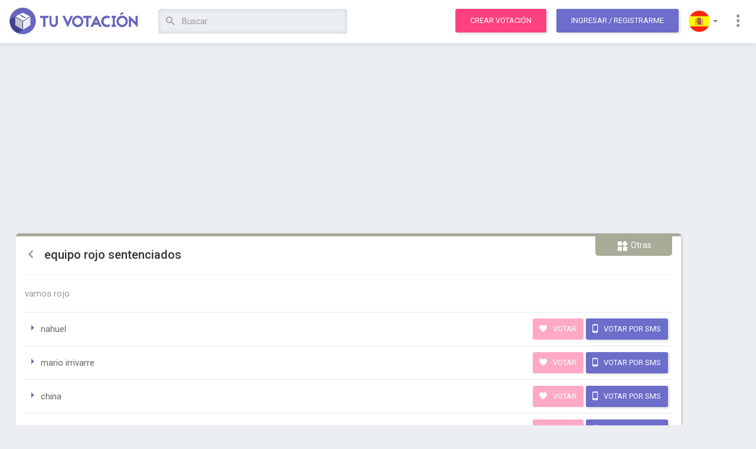

--- FILE ---
content_type: text/html; charset=utf-8
request_url: https://www.tuvotacion.com/equipo-rojo-sentenciados
body_size: 14669
content:
<!DOCTYPE html> 
<html lang="es">
	<head>
		<meta charset="ISO-8859-1">
	    <meta http-equiv="X-UA-Compatible" content="IE=edge">
	    <meta http-equiv="Expires" content="0">
		<meta http-equiv="Last-Modified" content="0">
		<meta http-equiv="Cache-Control" content="no-cache, mustrevalidate">
		<meta http-equiv="Pragma" content="no-cache">
	    
	    <meta name="viewport" content="width=device-width, initial-scale=1">
    
    				<link rel="canonical" href="https://www.tuvotacion.com/equipo-rojo-sentenciados" />
				<link rel="alternate" href="android-app://ar.com.moula.tuvotacion/http/www.tuvotacion.com/equipo-rojo-sentenciados" />
		
		<title>equipo rojo sentenciados - Votación</title>
		<meta name="description" content="Votación: equipo rojo sentenciados ... vamos rojo | �Vot� por tu opci�n favorita! �Tu voto puede cambiarlo todo!" />
		<meta name="keywords" content="votación,online,eleccion,encuesta,concurso,hacer,crear,votos,votar,elegir,opción,equipo,rojo,sentenciados,nahuel,mario,irrivarre,china,pavon,cristian,dominguez,monica" />

		<!-- open graph info -->
	    <meta property="og:title" content="equipo rojo sentenciados - Votación"/> 
	    <meta property="og:description" content="Votación: equipo rojo sentenciados ... vamos rojo | �Vot� por tu opci�n favorita! �Tu voto puede cambiarlo todo!"/> 
	    <meta property="og:image" content="https://coo2.tuvotacion.com/img/app-icons/icon-180x180.png"/>
	    
	    
		<!-- icons and theme colors -->
		<link rel="apple-touch-icon" sizes="180x180" href="https://static.tuvotacion.com/apple-touch-icon.png">
		<link rel="icon" type="image/png" href="https://static2.tuvotacion.com/favicon-32x32.png" sizes="32x32">
		<link rel="icon" type="image/png" href="https://static2.tuvotacion.com/android-chrome-192x192.png" sizes="192x192">
		<link rel="icon" type="image/png" href="https://static2.tuvotacion.com/favicon-16x16.png" sizes="16x16">
		<link rel="manifest" href="https://static2.tuvotacion.com/manifest.json">
		<link rel="mask-icon" href="https://static2.tuvotacion.com/safari-pinned-tab.svg" color="#4d4d92">
		<meta name="theme-color" content="#4d4d92">
		
		<!-- Bootstrap Core CSS -->
	    <link href="https://static.tuvotacion.com/css/bootstrap.min.css" rel="stylesheet">
		<link href="https://static2.tuvotacion.com/css/main-style.css" rel="stylesheet">
		<link href="https://static3.tuvotacion.com/css/media.css" rel="stylesheet">
		<link rel="stylesheet" href="https://static.tuvotacion.com/css/rippler.min.css">

		<!-- Custom Fonts -->
	    <link href="https://fonts.googleapis.com/css?family=Roboto:100,300,400,500,700,900" rel="stylesheet">
	    <link rel="stylesheet" href="https://cdnjs.cloudflare.com/ajax/libs/material-design-iconic-font/2.2.0/css/material-design-iconic-font.min.css">
	
	    <!-- HTML5 Shim and Respond.js IE8 support of HTML5 elements and media queries -->
	    <!-- WARNING: Respond.js doesn't work if you view the page via file:// -->
	    <!--[if lt IE 9]>
	        <script src="https://oss.maxcdn.com/libs/html5shiv/3.7.0/html5shiv.js"></script>
	        <script src="https://oss.maxcdn.com/libs/respond.js/1.4.2/respond.min.js"></script>
	    <![endif]-->
		
		<script async src="//pagead2.googlesyndication.com/pagead/js/adsbygoogle.js"></script>
		<script type="text/javascript" src="https://static.tuvotacion.com/javascript/funciones.js" ></script>	
		
		<meta name="msvalidate.01" content="DAE684A3716042D09D746CFA5BC4EBBB" />
		<meta name="google-site-verification" content="v5yVpjSVZIRCtPhIdb_nPn2VdNd91prTUAGKWHvKeNk" />
		
		<script>
		  (function(i,s,o,g,r,a,m){i['GoogleAnalyticsObject']=r;i[r]=i[r]||function(){
		  (i[r].q=i[r].q||[]).push(arguments)},i[r].l=1*new Date();a=s.createElement(o),
		  m=s.getElementsByTagName(o)[0];a.async=1;a.src=g;m.parentNode.insertBefore(a,m)
		  })(window,document,'script','https://www.google-analytics.com/analytics.js','ga');

		  ga('create', 'UA-11220213-10', {'siteSpeedSampleRate': 15});

		  // TRACK USER TYPE	
		  var dimensionValue = 'Visitor';
		  ga('set', 'dimension1', dimensionValue);

		  google_analytics_domain_name = 'www.tuvotacion.com';
		</script>
	</head>
	
	<body id="page-top" data-spy="scroll" data-target=".navbar-fixed-top" class="polls-detail ">
						
		<script type="text/javascript">
			window.google_analytics_uacct = "UA-11220213-10";
		</script>
		
		<script>var language = 'es';</script>
		
		
		<div id="fb-root"></div>
		<script>
			window.fbAsyncInit = function() {
				FB.init({
				  appId      : '1088281387943765',
				  xfbml      : true,
				  version    : 'v2.8'
				});
				FB.AppEvents.logPageView();
			  };
			
			(function(d, s, id) {
			  var js, fjs = d.getElementsByTagName(s)[0];
			  if (d.getElementById(id)) return;
			  js = d.createElement(s); js.id = id;
			  js.src = "//connect.facebook.net/es_LA/sdk.js#xfbml=1&version=v2.10&appId=1088281387943765";
			  fjs.parentNode.insertBefore(js, fjs);
			}(document, 'script', 'facebook-jssdk'));
		</script>
			
		
		<div id="sms_float" class="panel">
			<a title="Cerrar" class="close-button" href="#" onclick="cerrar_popup_sms();return false;">
				<i class="zmdi zmdi-close-circle"></i>
			</a>
			<div id="sms_loading">
				<h3>
					Cargando datos para votar por SMS				</h3>
			</div>
			<div id="sms_info">
				
			</div>
		</div>
		<div id="sms_overlay"></div>
		<a id="top"></a>

		<!-- Navigation -->
<nav class="navbar navbar-custom navbar-default navbar-fixed-top">
	<div class="container-fluid">
		<div class="navbar-header">
			<button type="button" class="navbar-toggle collapsed" data-toggle="collapse" data-target="#navbar" aria-expanded="false" aria-controls="navbar">
				<span class="sr-only">Toggle navigation</span>
				<span class="icon-bar"></span>
				<span class="icon-bar"></span>
				<span class="icon-bar"></span>
			</button>
			<a class="navbar-brand" title="Tu Votación" href="https://www.tuvotacion.com">
                <img src="https://coo.tuvotacion.com/img/logo.png" alt="Tu Votación" class="logo">
            </a>
		</div>
		
		<div id="navbar" class="navbar-collapse collapse" aria-expanded="false" style="height: 1px;">
			<ul class="nav navbar-nav">
				<li>
					<script type="text/javascript">
						function submit_busqueda(form_number){
							formulario = document.getElementById('form_busqueda'+form_number);
							campo = document.getElementById('campo_busqueda'+form_number);
															formulario.action="/votaciones_sobre_"+campo.value.replace(/ /g,"_").replace(/_+/g,"_");
														formulario.submit();
							return false;
						}
					</script>

					<!-- SEARCH IN WIDE SCREENS -->
					<form action="/buscar.php" class="search-form" id="form_busqueda1"  onsubmit="ga('send', 'event', 'Header search');return submit_busqueda(1);" method="POST" autocomplete="off">
						<input type="hidden" name="origen" value="form" />						
						<input id="campo_busqueda1" name="q" value="" class="form-control" placeholder="Buscar" type="text" onblur="setTimeout('borrar_sugerencias()',500)" onkeyup="escribio_en_busqueda(1, false)">
						<div class="sugerencias_busqueda" id="sugerencias_busqueda1">
							
						</div>							
						<button title="Buscar" class="btn btn-link search-btn rippler rippler-default" onclick="ga('send', 'event', 'Header search');return submit_busqueda(1);">
							<i class="zmdi zmdi-search"></i>
						</button>
					</form>
				</li>
			</ul>
			<ul class="nav navbar-nav navbar-right">
				<li><a class="btn btn-main rippler rippler-default" href="/crear_votacion.php" title="Crea una votación" onclick="ga('send', 'event', 'Click to Create Poll', 'From header');">Crear votación</a></li>
				
									<!-- LOGIN OR SIGNUP TOGGLE -->
					<li><a href="javascript:void(0);" class="btn btn-main btn-purple m-l-10 rippler rippler-default" data-toggle="modal" data-target="#myModal">Ingresar<span class="hidden-xs hidden-sm"> / Registrarme</span></a></li>
								
				
				<!-- LANGUAGES -->
				<li class="dropdown flags-dropdown">
					<a href="javascript:void(0);" class="dropdown-toggle rippler rippler-default" data-toggle="dropdown" role="button" aria-haspopup="true" aria-expanded="false"><img src="https://coo3.tuvotacion.com/img/flag-spain.png" alt="Language"> <span class="caret"></span></a>
					<ul class="dropdown-menu">
						<li><a href="/equipo-rojo-sentenciados" title="Español" class="rippler rippler-default"><img class="flag" src="https://coo3.tuvotacion.com/img/flag-spain.png" alt="Español" > Español</a></li>
						<li><a href="/en/equipo-rojo-sentenciados" title="English" class="rippler rippler-default"><img class="flag" src="https://coo3.tuvotacion.com/img/flag-us.png" alt="English" > English</a></li>
					</ul>
				</li>
				<!-- MORE LINKS DROPDOWN -->
				<li class="dropdown">
					<a href="javascript:void(0);" class="dropdown-toggle rippler rippler-default" data-toggle="dropdown" role="button" aria-haspopup="true" aria-expanded="false"><i class="zmdi zmdi-more-vert"></i></a>
					<ul class="dropdown-menu">
						<li><a href="/contacto.php" class="rippler rippler-default"><i class="zmdi zmdi-email"></i> Contáctanos</a></li>
						<li><a href="/ayuda.php" class="rippler rippler-default"><i class="zmdi zmdi-help"></i> Ayuda</a></li>
						<!-- <li role="separator" class="divider"></li> -->
					</ul>
				</li>
			</ul>
		</div>
	</div>
</nav>

<!-- Header responsive -->
<header class="responsive">
	<div class="container-fluid">
		<div class="row">
			<div class="col-xs-6">
				<button class="sidebar-toggle">
					<i class="zmdi zmdi-menu"></i>
				</button>
				<a title="Tu Votación" href="https://www.tuvotacion.com">
	                <img src="https://coo.tuvotacion.com/img/logo.png" alt="Tu Votación" class="logo">
	            </a>
			</div>
			<div class="col-xs-6 text-right">
									<a href="javascript:void(0);" class="btn btn-main btn-purple rippler rippler-default" data-toggle="modal" data-target="#myModal">Ingresar</a>
							</div>
			
			
			<div class="col-xs-12 text-right">
				<!-- SEARCH IN SMALL SCREENS -->
				<form action="/buscar.php" class="search-form" id="form_busqueda2"  onsubmit="ga('send', 'event', 'Header search');return submit_busqueda(2);" method="POST" autocomplete="off">
					<input type="hidden" name="origen" value="form" />
					<a class="btn btn-main rippler rippler-default" href="/crear_votacion.php" title="Crea una votación" onclick="ga('send', 'event', 'Click to Create Poll', 'From header');">Crear votación</a>
					<span class="adaptable-search-holder">
						<button title="Buscar" class="btn btn-link search-btn rippler rippler-default" onclick="ga('send', 'event', 'Header search');return submit_busqueda(2);">
							<i class="zmdi zmdi-search"></i>
						</button>
						<input id="campo_busqueda2" name="q" value="" class="form-control" placeholder="Buscar" type="text" onblur="setTimeout('borrar_sugerencias()',500)" onkeyup="escribio_en_busqueda(2, false)">
						<div class="sugerencias_busqueda" id="sugerencias_busqueda2">
							
						</div>
					</span>
				</form>
			</div>
		</div>
	</div>
</header>		
		<!-- Overlay for fixed sidebar -->
<div class="sidebar-overlay"></div>

<!-- sidebar -->
<aside id="sidebar" class="sidebar sidebar-default sidebar-fixed-left" role="navigation">
		
	<!-- Sidebar navigation -->
	<ul class="nav sidebar-nav">
		<li>
			<a href="/crear_votacion.php" title="Crear votación">
				<i class="zmdi zmdi-equalizer zmdi-hc-fw"></i> Crear votación			</a>
		</li>
		<li class="dropdown">
			<a class="ripple-effect dropdown-toggle" href="#" data-toggle="dropdown">
				<i class="zmdi zmdi-globe zmdi-hc-fw"></i> Explorar votaciones				<b class="caret"></b>
			</a>
			<ul class="dropdown-menu">
				<li>
					<a href="/votaciones_del_momento" tabindex="-1">
						<i class="zmdi zmdi-fire zmdi-hc-fw"></i> Populares					</a>
				</li>
				<li>
					<a href="/nuevas_votaciones" tabindex="-1">
						<i class="zmdi zmdi-flash zmdi-hc-fw"></i> Nuevas					</a>
				</li>
				<li>
					<a href="/votaciones_mas_votadas" tabindex="-1">
						<i class="zmdi zmdi-favorite zmdi-hc-fw"></i> Más votadas					</a>
				</li>
			</ul>
		</li>
		<li class="divider"></li>
		<li>
			<a href="/contacto.php">
				<i class="zmdi zmdi-email zmdi-hc-fw"></i> Contáctanos			</a>
		</li>
		<li>
			<a href="/ayuda.php">
				<i class="zmdi zmdi-help zmdi-hc-fw"></i> Ayuda			</a>
		</li>
		<li class="dropdown flags-dropdown">
			<a class="ripple-effect dropdown-toggle" href="#" data-toggle="dropdown">
				<i class="zmdi zmdi-font zmdi-hc-fw"></i> Seleccionar lenguaje				<b class="caret"></b>
			</a>
			<ul class="dropdown-menu">
				<li>
					<a href="/equipo-rojo-sentenciados" tabindex="-1">
						<img src="https://coo3.tuvotacion.com/img/flag-spain.png" > Español
					</a>
				</li>
				<li>
					<a href="/en/equipo-rojo-sentenciados" tabindex="-1">
						<img src="https://coo3.tuvotacion.com/img/flag-us.png" > English
					</a>
				</li>
			</ul>
		</li>
			</ul>
	<!-- Sidebar divider -->
	<!-- <div class="sidebar-divider"></div> -->
	
	<!-- Sidebar text -->
	<!--  <div class="sidebar-text">Text</div> -->
</aside>		
		<div class="tuvotacion-body">

			<!-- Content -->
			<div class="tuvotacion-main">
				<div id="margin_below_header"></div>
				
								
				<div class="container-fluid">
					<div class="row">
						<div class="col-md-12">
														
							<div class="text-center">
                            							    <!-- Tu Votaci�n Banner Adaptable -->
<ins class="adsbygoogle"
	 style="display:block;"
	 data-ad-client="ca-pub-6167491024461787"
	 data-ad-slot="2220629471"
	 data-ad-format="auto"
	 data-analytics-uacct="UA-11220213-10"></ins>
<script>
	adsense_ads_count+=1;
</script>                            							</div>
							<br/>	
			<!-- PAYPAL FORM FOR PROMOTED POLLS -->
						<!--	<form id="paypal_form" style="display:none;" action="https://www.paypal.com/cgi-bin/webscr" method="post">
						<input type="hidden" name="cmd" value="_s-xclick">
						<input type="hidden" name="hosted_button_id" value="XNUBCEUHFDFGC">
						<input type="hidden" name="custom" value="111249">
						<input type="hidden" name="notify_url" value="http://www.tuvotacion.com/paypal_ipn.php">
						<input type="image" src="" border="0" name="submit" alt="PayPal - The safer, easier way to pay online!">
			</form>-->
				
	
			<!-- polls listing -->
			<section class="main poll-card others">
				
				<!-- polls heading & content -->
				<div class="cont">
					<span class="absol"><img src="img/categories/cat-others.png"> Otras</span>
					<span class="bookmark_avoider"></span>
					<h2>
						<a class="back-link" href="/votaciones_mas_votadas">
							<i class="zmdi zmdi-chevron-left"></i>
						</a>
							
						equipo rojo sentenciados					</h2>
					<hr>
					<p>vamos rojo</p>
				</div>
				
				<!-- polls cards -->
				<ul class="txt-card ">
							<!-- polls card01 -->
						<li>
							<div class="card-txt">
								<i class="zmdi zmdi-caret-right"></i> nahuel							</div>
														<div class="card-btn">
	<form action="/voto.php" method="post" style="display:inline;">
        <input type="hidden" name="csrf_token" value="f1f503ea50c20e9fbf650b47297a8c5631b5e8055e2993218e23717caeed60f7">
		<input type="hidden" name="id_votacion" value="111249">
		<input type="hidden" name="ingles" value="">
		<input type="hidden" name="opcion" value="443351">
				
		<button title="Votar" onclick="return false;ga('send','event','Vote', 'Click','Image Option');this.form.submit();" class="btn btn-main rippler rippler-default disabled">
			<i class="zmdi zmdi-favorite"></i> Votar		</button>
		<!--
		<a href="javascript:void(0);" title="Votar" onclick="return false;ga('send','event','Vote', 'Click','Image Option');this.form.submit();" class="btn btn-main rippler rippler-default disabled">
			<i class="zmdi zmdi-favorite"></i> Votar		</a>-->
		
					<a href="javascript:void(0);" onclick="ga('send','event','Vote', 'SMS click','Image Option');cargar_popup_sms('443351');return false;" title="Votar por SMS" class="btn btn-main btn-purple rippler rippler-default">
				<i class="zmdi zmdi-smartphone-android"></i> Votar por SMS			</a>
			</form>							
</div>						</li>
							<!-- polls card01 -->
						<li>
							<div class="card-txt">
								<i class="zmdi zmdi-caret-right"></i> mario irrivarre							</div>
														<div class="card-btn">
	<form action="/voto.php" method="post" style="display:inline;">
        <input type="hidden" name="csrf_token" value="f1f503ea50c20e9fbf650b47297a8c5631b5e8055e2993218e23717caeed60f7">
		<input type="hidden" name="id_votacion" value="111249">
		<input type="hidden" name="ingles" value="">
		<input type="hidden" name="opcion" value="443352">
				
		<button title="Votar" onclick="return false;ga('send','event','Vote', 'Click','Image Option');this.form.submit();" class="btn btn-main rippler rippler-default disabled">
			<i class="zmdi zmdi-favorite"></i> Votar		</button>
		<!--
		<a href="javascript:void(0);" title="Votar" onclick="return false;ga('send','event','Vote', 'Click','Image Option');this.form.submit();" class="btn btn-main rippler rippler-default disabled">
			<i class="zmdi zmdi-favorite"></i> Votar		</a>-->
		
					<a href="javascript:void(0);" onclick="ga('send','event','Vote', 'SMS click','Image Option');cargar_popup_sms('443352');return false;" title="Votar por SMS" class="btn btn-main btn-purple rippler rippler-default">
				<i class="zmdi zmdi-smartphone-android"></i> Votar por SMS			</a>
			</form>							
</div>						</li>
							<!-- polls card01 -->
						<li>
							<div class="card-txt">
								<i class="zmdi zmdi-caret-right"></i> china							</div>
														<div class="card-btn">
	<form action="/voto.php" method="post" style="display:inline;">
        <input type="hidden" name="csrf_token" value="f1f503ea50c20e9fbf650b47297a8c5631b5e8055e2993218e23717caeed60f7">
		<input type="hidden" name="id_votacion" value="111249">
		<input type="hidden" name="ingles" value="">
		<input type="hidden" name="opcion" value="443353">
				
		<button title="Votar" onclick="return false;ga('send','event','Vote', 'Click','Image Option');this.form.submit();" class="btn btn-main rippler rippler-default disabled">
			<i class="zmdi zmdi-favorite"></i> Votar		</button>
		<!--
		<a href="javascript:void(0);" title="Votar" onclick="return false;ga('send','event','Vote', 'Click','Image Option');this.form.submit();" class="btn btn-main rippler rippler-default disabled">
			<i class="zmdi zmdi-favorite"></i> Votar		</a>-->
		
					<a href="javascript:void(0);" onclick="ga('send','event','Vote', 'SMS click','Image Option');cargar_popup_sms('443353');return false;" title="Votar por SMS" class="btn btn-main btn-purple rippler rippler-default">
				<i class="zmdi zmdi-smartphone-android"></i> Votar por SMS			</a>
			</form>							
</div>						</li>
							<!-- polls card01 -->
						<li>
							<div class="card-txt">
								<i class="zmdi zmdi-caret-right"></i> pavon							</div>
														<div class="card-btn">
	<form action="/voto.php" method="post" style="display:inline;">
        <input type="hidden" name="csrf_token" value="f1f503ea50c20e9fbf650b47297a8c5631b5e8055e2993218e23717caeed60f7">
		<input type="hidden" name="id_votacion" value="111249">
		<input type="hidden" name="ingles" value="">
		<input type="hidden" name="opcion" value="443354">
				
		<button title="Votar" onclick="return false;ga('send','event','Vote', 'Click','Image Option');this.form.submit();" class="btn btn-main rippler rippler-default disabled">
			<i class="zmdi zmdi-favorite"></i> Votar		</button>
		<!--
		<a href="javascript:void(0);" title="Votar" onclick="return false;ga('send','event','Vote', 'Click','Image Option');this.form.submit();" class="btn btn-main rippler rippler-default disabled">
			<i class="zmdi zmdi-favorite"></i> Votar		</a>-->
		
					<a href="javascript:void(0);" onclick="ga('send','event','Vote', 'SMS click','Image Option');cargar_popup_sms('443354');return false;" title="Votar por SMS" class="btn btn-main btn-purple rippler rippler-default">
				<i class="zmdi zmdi-smartphone-android"></i> Votar por SMS			</a>
			</form>							
</div>						</li>
							<!-- polls card01 -->
						<li>
							<div class="card-txt">
								<i class="zmdi zmdi-caret-right"></i> cristian dominguez							</div>
														<div class="card-btn">
	<form action="/voto.php" method="post" style="display:inline;">
        <input type="hidden" name="csrf_token" value="f1f503ea50c20e9fbf650b47297a8c5631b5e8055e2993218e23717caeed60f7">
		<input type="hidden" name="id_votacion" value="111249">
		<input type="hidden" name="ingles" value="">
		<input type="hidden" name="opcion" value="443355">
				
		<button title="Votar" onclick="return false;ga('send','event','Vote', 'Click','Image Option');this.form.submit();" class="btn btn-main rippler rippler-default disabled">
			<i class="zmdi zmdi-favorite"></i> Votar		</button>
		<!--
		<a href="javascript:void(0);" title="Votar" onclick="return false;ga('send','event','Vote', 'Click','Image Option');this.form.submit();" class="btn btn-main rippler rippler-default disabled">
			<i class="zmdi zmdi-favorite"></i> Votar		</a>-->
		
					<a href="javascript:void(0);" onclick="ga('send','event','Vote', 'SMS click','Image Option');cargar_popup_sms('443355');return false;" title="Votar por SMS" class="btn btn-main btn-purple rippler rippler-default">
				<i class="zmdi zmdi-smartphone-android"></i> Votar por SMS			</a>
			</form>							
</div>						</li>
							<!-- polls card01 -->
						<li>
							<div class="card-txt">
								<i class="zmdi zmdi-caret-right"></i> monica							</div>
														<div class="card-btn">
	<form action="/voto.php" method="post" style="display:inline;">
        <input type="hidden" name="csrf_token" value="f1f503ea50c20e9fbf650b47297a8c5631b5e8055e2993218e23717caeed60f7">
		<input type="hidden" name="id_votacion" value="111249">
		<input type="hidden" name="ingles" value="">
		<input type="hidden" name="opcion" value="443356">
				
		<button title="Votar" onclick="return false;ga('send','event','Vote', 'Click','Image Option');this.form.submit();" class="btn btn-main rippler rippler-default disabled">
			<i class="zmdi zmdi-favorite"></i> Votar		</button>
		<!--
		<a href="javascript:void(0);" title="Votar" onclick="return false;ga('send','event','Vote', 'Click','Image Option');this.form.submit();" class="btn btn-main rippler rippler-default disabled">
			<i class="zmdi zmdi-favorite"></i> Votar		</a>-->
		
					<a href="javascript:void(0);" onclick="ga('send','event','Vote', 'SMS click','Image Option');cargar_popup_sms('443356');return false;" title="Votar por SMS" class="btn btn-main btn-purple rippler rippler-default">
				<i class="zmdi zmdi-smartphone-android"></i> Votar por SMS			</a>
			</form>							
</div>						</li>
	</ul>				
				<!-- polls author -->
				<div class="author-noti">
					<div class="wd50" style="width:100%;">
						<ul>
																					<li><i class="zmdi zmdi-favorite"></i> 0 votos</li>
							<li class="poll-info-and-report">
								<p class="text-right">
									 
									<a href="" onclick="denunciar(this, false, 'votacion', 111249);return false;">
										<i class="zmdi zmdi-alert-circle"></i>Denunciar votación									</a>
								</p>	
							</li>
						</ul>
					</div>

				</div>
				
				<!-- polls action -->
				<form action="/voto.php" method="post" style="width:100%;padding:0;display:inline;">
                    <input type="hidden" name="csrf_token" value="f1f503ea50c20e9fbf650b47297a8c5631b5e8055e2993218e23717caeed60f7">
					<input type="hidden" name="id_votacion" value="111249">
					<input type="hidden" id="mostrar_resultados" name="mostrar_resultados" value="0">
					<input type="hidden" name="ingles" value="">

					<ul class="do-act">
													<li>
								<button class="btn btn-main btn-contests rippler rippler-default" type="submit" title="Ver resultados" style="font-size:14px;font-weight:bold;" onclick="ga('send', 'event', 'Poll', 'See Results');document.getElementById('mostrar_resultados').value=1;">
									<i class="zmdi zmdi-equalizer"></i> Ver resultados								</button>
							</li>
													<li>
								<a class="btn btn-main btn-blue rippler rippler-default" href="/destacar_votacion.php?id=111249" title="Destacar esta votación durante un mes" onclick="ga('send', 'event', 'Poll', 'Click in Promote Poll');">
									<i class="zmdi zmdi-star"></i> 
									Destacar Votación								</a>
							</li>
												
						
																			
													
						<!-- POLL FOOTER WITH FB AND G+ WIDGETS -->
						<li class="social-buttons fR">
								<div class="gplus"><g:plusone size="standard"></g:plusone></div>
								<div class="fb-like" data-href="http://www.tuvotacion.com/equipo-rojo-sentenciados" data-layout="button_count" data-action="like" data-size="large" data-show-faces="false" data-share="false"></div>
						</li>
					</ul>
				</form>				
			</section>
			
			<!-- PUBLICIDAD HORIZONTAL -->
			<br/><br/><br/>
			<div class="text-center">
			<!-- Tu Votaci�n Banner Adaptable -->
<ins class="adsbygoogle"
	 style="display:block;"
	 data-ad-client="ca-pub-6167491024461787"
	 data-ad-slot="2220629471"
	 data-ad-format="auto"
	 data-analytics-uacct="UA-11220213-10"></ins>
<script>
	adsense_ads_count+=1;
</script>			</div>
			<!-- FIN PUBLICIDAD HORIZONTAL -->

			<!-- share poll section -->
			<!-- share poll section heading -->
<div class="row m-t-40">
	<div class="col-md-12">
		<h3 class="pollh3">¿Quieres compartir esta votación?</h3>
	</div>
</div>

<section class="poll-share">
	<div id="exTab1">
		<ul  class="nav nav-pills">
			<li class="active">
				<a  href="#1a" data-toggle="tab">Social</a>
			</li>
							<li>
					<a href="#2a" data-toggle="tab">Insertar</a>
				</li>
						<!--
			<li>
				<a href="#3a" data-toggle="tab">E-Mail</a>
			</li>
			-->
		</ul>

		<div class="tab-content clearfix">
			<div class="titles">
				<h4>Social</h4>
								<h4>Insertar</h4>
								<!--<h4>E-Mail</h4>-->
			</div>
			<div class="tab-pane active" id="1a" >
				<p>Copia y pega este enlace para compartir</p>
				
								
				<input data-toggle="tooltip" data-trigger="manual" data-placement="top" title="Copiado al portapapeles" class="text-copy-paste" type="text" name="social shring" value="https://www.tuvotacion.com/equipo-rojo-sentenciados" readonly>
				<p class="social-links">
					O comparte en las redes sociales:<br/>
					<a id="facebook_share" href="#" data-url="https://www.facebook.com/sharer/sharer.php?u=https://www.tuvotacion.com/equipo-rojo-sentenciados" data-share="y">
						<i class="zmdi zmdi-facebook-box"></i>
					</a>
					
					<a id="twitter_share" href="#" data-url="https://twitter.com/share?url=https://www.tuvotacion.com/equipo-rojo-sentenciados&amp;text=equipo rojo sentenciados" data-share="y" data-user-twitter="@tuvotacionok">
						<i class="zmdi zmdi-twitter-box"></i>
					</a>
					
					<a id="id_whatsapp_share" href="whatsapp://send?text=Vot� en equipo rojo sentenciados https://www.tuvotacion.com/equipo-rojo-sentenciados">
						<i class="zmdi zmdi-whatsapp"></i>
					</a>
				</p>
			</div>
			
						<div class="tab-pane" id="2a">
				<p>Copia y pega este código en tu sitio web</p>
				<textarea data-toggle="tooltip" data-trigger="manual" data-placement="top" title="Copiado al portapapeles" class="text-copy-paste embed" readonly><object width="350" height="600" id="widget"><param name="movie" value="https://www.tuvotacion.com/widget.swf"/><param name="FlashVars" value="w=350&h=600&v=111249"/><embed src="https://www.tuvotacion.com/widget.swf" width="350" height="600" flashvars="w=350&h=600&v=111249"/></object></textarea>
			</div>
						
			<!--
			<div class="tab-pane" id="3a">
				<p>Envía esta votación por e-mail</p>
				<input type="text" name="social shring" placeholder="To: email@email.com">
				<textarea name="social email" placeholder="Optional message"></textarea>
				<a href="javascript:void(0);" class="btn btn-main btn-green rippler rippler-default"><i class="zmdi zmdi-mail-send"></i> Send Mail</a>
			</div>
			-->
		</div>
	</div>
</section>			
			

<!-- POST CUERPO VOTACION: 0.00027585029602051 -->



<div class="row m-t-40">
	<div class="col-md-8 col-xs-12">
		<h3 class="pollh3">Votaciones Relacionadas </h3>
	</div>
	<div class="col-md-4 col-xs-12 text-right">
		<a href="/crear_votacion.php" class="btn btn-main btn-small rippler rippler-default">
			<i class="zmdi zmdi-equalizer"></i> Crea tu votación		</a>
	</div>
</div>

<section class="poll-related">
	<div class="horiz-cards" id="scroll2">
		<div class="no-line-breaks">
			<div class="grid-item" data-score="0">
	<a href="/sentenciados-de-esto-es-guerra" title="sentenciados de esto es guerra">
		<section class="poll-card contests ">

				<div class="cont">
					<span class="absol" title="Concursos"><img src="https://coo3.tuvotacion.com/img/categories/cat-contests.png"></span>
					<span class="bookmark_avoider"></span>
					<h2 style="">sentenciados de esto es guerra</h2>
				</div>
							
			<div class="cont">
				
									<p>votar</p>
													<p class="inf"><i class="zmdi zmdi-trending-up"></i> 1 está ganando</p>
								<hr>
				<ul>
					<li><i class="zmdi zmdi-favorite"></i> 17,665 votos</li>
					<li><i class="zmdi zmdi-comment-alt-text"></i> 27,395 comentarios</li>
				</ul>
				<span href="javascript:void(0);" class="btn-main btn-block rippler rippler-default">Votar</span>
			</div>
		</section>
	</a>
</div><div class="grid-item" data-score="1">
	<a href="/quien-es-el-mejor-equipo-de-combate" title="QUIEN ES EL MEJOR EQUIPO DE COMBATE">
		<section class="poll-card contests ">

				<div class="cont">
					<span class="absol" title="Concursos"><img src="https://coo3.tuvotacion.com/img/categories/cat-contests.png"></span>
					<span class="bookmark_avoider"></span>
					<h2 style="">QUIEN ES EL MEJOR EQUIPO DE COMBATE</h2>
				</div>
				<div class='blk-img rowOf2'>			
							<div title="Equipo Rojo" style="background-image: url(https://coo.tuvotacion.com/imagenes_unicas/cual-es-el-mejor-equipo-8-756603.jpg)">
															</div>
							
							<div title="Equipo Verde" style="background-image: url(https://coo2.tuvotacion.com/imagenes_unicas/quien-es-el-mejor-equipo-de-combate-601801.jpg)">
															</div>
				</div>			
			<div class="cont">
				
													<p class="inf"><i class="zmdi zmdi-trending-up"></i> Equipo Rojo está ganando</p>
								<hr>
				<ul>
					<li><i class="zmdi zmdi-favorite"></i> 14,832 votos</li>
					<li><i class="zmdi zmdi-comment-alt-text"></i> 115 comentarios</li>
				</ul>
				<span href="javascript:void(0);" class="btn-main btn-block rippler rippler-default">Votar</span>
			</div>
		</section>
	</a>
</div><div class="grid-item ad-in-feed" data-score="0.9">
	<section class="poll-card ext">
		<div class="cont">
			<!-- Tu Votacion In Feed Home -->
<!--<ins class="adsbygoogle"
     style="display:block"
     data-ad-format="fluid"
     data-ad-layout="image-top"
     data-ad-layout-key="-k0"
     data-ad-client="ca-pub-6167491024461787"
     data-ad-slot="7367445988"></ins>-->
     
<ins class="adsbygoogle"
     style="display:block"
     data-ad-format="fluid"
     data-ad-layout="image-middle"
     data-ad-layout-key="-jv"
     data-ad-client="ca-pub-6167491024461787"
     data-ad-slot="1580766832"
     data-analytics-uacct="UA-11220213-10"></ins>
          
<script>
	adsense_ads_count+=1;
</script>		</div>
	</section>
</div><div class="grid-item" data-score="2">
	<a href="/cual-es-el-equipo-con-mayor-hinchada-en-el-futbol-colombian" title="CUAL ES  EL EQUIPO CON MAYOR HINCHADA EN EL FUTBOL COLOMBIANO">
		<section class="poll-card sports ">

				<div class="cont">
					<span class="absol" title="Deportes"><img src="https://coo3.tuvotacion.com/img/categories/cat-sports.png"></span>
					<span class="bookmark_avoider"></span>
					<h2 style="font-size:17px;">CUAL ES  EL EQUIPO CON MAYOR HINCHADA EN EL FUTBOL COLOMBIANO</h2>
				</div>
				<div class='blk-img rowOf3'>			
							<div title="AMERICA DE CALI" style="background-image: url(https://coo.tuvotacion.com/imagenes_unicas/cual-es-el-equipo-con-mayor-hinchada-en-el-futbol-colombian-225815.jpg)">
															</div>
							
							<div title="ATLETICO NACIONAL DE MEDELLIN" style="background-image: url(https://coo4.tuvotacion.com/imagenes_unicas/cual-es-el-equipo-con-mayor-hinchada-en-el-futbol-colombian-225813.jpg)">
															</div>
							
							<div title="MILLONARIOS F.C" style="background-image: url(https://coo5.tuvotacion.com/imagenes_unicas/cual-es-el-equipo-con-mayor-hinchada-en-el-futbol-colombian-225814.jpg)">
															</div>
				</div>			
			<div class="cont">
				
													<p class="inf"><i class="zmdi zmdi-trending-up"></i> AMERICA DE CALI está ganando</p>
								<hr>
				<ul>
					<li><i class="zmdi zmdi-favorite"></i> 14,713 votos</li>
					<li><i class="zmdi zmdi-comment-alt-text"></i> 88 comentarios</li>
				</ul>
				<span href="javascript:void(0);" class="btn-main btn-block rippler rippler-default">Votar</span>
			</div>
		</section>
	</a>
</div><div class="grid-item" data-score="3">
	<a href="/cual-es-el-peor-equipo-de-colombia" title="cual es el peor equipo de (COLOMBIA)">
		<section class="poll-card others ">

				<div class="cont">
					<span class="absol" title="Otras"><img src="https://coo3.tuvotacion.com/img/categories/cat-others.png"></span>
					<span class="bookmark_avoider"></span>
					<h2 style="">cual es el peor equipo de (COLOMBIA)</h2>
				</div>
							
			<div class="cont">
				
									<p></p>
													<p class="inf"><i class="zmdi zmdi-trending-up"></i> NACIONAL está ganando</p>
								<hr>
				<ul>
					<li><i class="zmdi zmdi-favorite"></i> 5,937 votos</li>
					<li><i class="zmdi zmdi-comment-alt-text"></i> 0 comentarios</li>
				</ul>
				<span href="javascript:void(0);" class="btn-main btn-block rippler rippler-default">Votar</span>
			</div>
		</section>
	</a>
</div><div class="grid-item" data-score="4">
	<a href="/lanus-o-banfield" title="Lanús o Banfield">
		<section class="poll-card others ">

				<div class="cont">
					<span class="absol" title="Otras"><img src="https://coo3.tuvotacion.com/img/categories/cat-others.png"></span>
					<span class="bookmark_avoider"></span>
					<h2 style="">Lanús o Banfield</h2>
				</div>
							
			<div class="cont">
				
									<p>¿Cuál es el equipo más grande de la zona sur?</p>
													<p class="inf"><i class="zmdi zmdi-trending-up"></i> Lanús está ganando</p>
								<hr>
				<ul>
					<li><i class="zmdi zmdi-favorite"></i> 5,852 votos</li>
					<li><i class="zmdi zmdi-comment-alt-text"></i> 107 comentarios</li>
				</ul>
				<span href="javascript:void(0);" class="btn-main btn-block rippler rippler-default">Votar</span>
			</div>
		</section>
	</a>
</div><div class="grid-item" data-score="5">
	<a href="/combate-argentina-6g-cual-es-el-mejor-capitan" title="COMBATE ARGENTINA 6G: ¿Cual es el mejor CAPITAN?">
		<section class="poll-card contests ">

				<div class="cont">
					<span class="absol" title="Concursos"><img src="https://coo3.tuvotacion.com/img/categories/cat-contests.png"></span>
					<span class="bookmark_avoider"></span>
					<h2 style="">COMBATE ARGENTINA 6G: ¿Cual es el mejor CAPITAN?</h2>
				</div>
				<div class='blk-img rowOf3'>			
							<div title="Virginia Gallardo" style="background-image: url(https://coo2.tuvotacion.com/imagenes_opciones/combate-argentina-6g-cual-es-el-mejor-capitan-1408091.jpg)">
															</div>
							
							<div title="Fede Molinari" style="background-image: url(https://coo5.tuvotacion.com/imagenes_opciones/combate-argentina-6g-cual-es-el-mejor-capitan-1408094.jpg)">
															</div>
							
							<div title="Cristian U" style="background-image: url(https://coo4.tuvotacion.com/imagenes_opciones/combate-argentina-6g-cual-es-el-mejor-capitan-1408093.jpg)">
															</div>
				</div>			
			<div class="cont">
				
													<p class="inf"><i class="zmdi zmdi-trending-up"></i> Virginia Gallardo está ganando</p>
								<hr>
				<ul>
					<li><i class="zmdi zmdi-favorite"></i> 5,298 votos</li>
					<li><i class="zmdi zmdi-comment-alt-text"></i> 9 comentarios</li>
				</ul>
				<span href="javascript:void(0);" class="btn-main btn-block rippler rippler-default">Votar</span>
			</div>
		</section>
	</a>
</div><div class="grid-item" data-score="6">
	<a href="/tv-argentina-quien-fue-la-revelacion-del-2016" title="TV ARGENTINA: ¿Quien fue la revelación del 2016? ">
		<section class="poll-card others ">

				<div class="cont">
					<span class="absol" title="Otras"><img src="https://coo3.tuvotacion.com/img/categories/cat-others.png"></span>
					<span class="bookmark_avoider"></span>
					<h2 style="">TV ARGENTINA: ¿Quien fue la revelación del 2016? </h2>
				</div>
				<div class='blk-img rowOf3'>			
							<div title="Flor Vigna" style="background-image: url(https://coo3.tuvotacion.com/imagenes_opciones/tv-argentina-quien-fue-la-revelacion-del-2016-1686512.jpg)">
															</div>
							
							<div title="Micaela Viciconte" style="background-image: url(https://coo4.tuvotacion.com/imagenes_opciones/tv-argentina-quien-fue-la-revelacion-del-2016-1686513.jpg)">
															</div>
							
							<div title="Ivana Icardi" style="background-image: url(https://coo5.tuvotacion.com/imagenes_opciones/tv-argentina-quien-fue-la-revelacion-del-2016-1686514.jpg)">
															</div>
				</div>			
			<div class="cont">
				
													<p class="inf"><i class="zmdi zmdi-trending-up"></i> Flor Vigna está ganando</p>
								<hr>
				<ul>
					<li><i class="zmdi zmdi-favorite"></i> 5,159 votos</li>
					<li><i class="zmdi zmdi-comment-alt-text"></i> 0 comentarios</li>
				</ul>
				<span href="javascript:void(0);" class="btn-main btn-block rippler rippler-default">Votar</span>
			</div>
		</section>
	</a>
</div><div class="grid-item" data-score="7">
	<a href="/mejor-equipo-de-competencia-1" title="Mejor Equipo de Competencia ">
		<section class="poll-card contests ">

				<div class="cont">
					<span class="absol" title="Concursos"><img src="https://coo3.tuvotacion.com/img/categories/cat-contests.png"></span>
					<span class="bookmark_avoider"></span>
					<h2 style="">Mejor Equipo de Competencia </h2>
				</div>
				<div class='blk-img rowOf3'>			
							<div title="EQUIPO "LOS LEONES"" style="background-image: url(https://coo5.tuvotacion.com/imagenes_unicas/lo-mejor-del-2014-1109167.jpg)">
															</div>
							
							<div title=""EQUIPO ROJO" Combate" style="background-image: url(https://coo2.tuvotacion.com/imagenes_unicas/mejor-equipo-de-competencia-1-1109182.jpg)">
															</div>
							
							<div title="EQUIPO "LAS COBRAS"" style="background-image: url(https://coo.tuvotacion.com/imagenes_unicas/mejor-equipo-de-competencia-1-1109185.jpg)">
															</div>
				</div>			
			<div class="cont">
				
													<p class="inf"><i class="zmdi zmdi-trending-up"></i> EQUIPO "LOS LEONES" está ganando</p>
								<hr>
				<ul>
					<li><i class="zmdi zmdi-favorite"></i> 2,869 votos</li>
					<li><i class="zmdi zmdi-comment-alt-text"></i> 24 comentarios</li>
				</ul>
				<span href="javascript:void(0);" class="btn-main btn-block rippler rippler-default">Votar</span>
			</div>
		</section>
	</a>
</div><div class="grid-item" data-score="8">
	<a href="/que-equipo-tiene-la-mejor-hinchada-de-la-b" title="¿QUE EQUIPO TIENE LA MEJOR HINCHADA DE LA B?">
		<section class="poll-card others ">

				<div class="cont">
					<span class="absol" title="Otras"><img src="https://coo3.tuvotacion.com/img/categories/cat-others.png"></span>
					<span class="bookmark_avoider"></span>
					<h2 style="">¿QUE EQUIPO TIENE LA MEJOR HINCHADA DE LA B?</h2>
				</div>
							
			<div class="cont">
				
									<p></p>
													<p class="inf"><i class="zmdi zmdi-trending-up"></i> EVERTON DE VIÑA DEL MAR está ganando</p>
								<hr>
				<ul>
					<li><i class="zmdi zmdi-favorite"></i> 2,812 votos</li>
					<li><i class="zmdi zmdi-comment-alt-text"></i> 15 comentarios</li>
				</ul>
				<span href="javascript:void(0);" class="btn-main btn-block rippler rippler-default">Votar</span>
			</div>
		</section>
	</a>
</div><div class="grid-item" data-score="9">
	<a href="/de-que-color-es-el-cabello-de-sabrina-carpenter" title="¿De que color es el cabello de Sabrina Carpenter?">
		<section class="poll-card others ">

				<div class="cont">
					<span class="absol" title="Otras"><img src="https://coo3.tuvotacion.com/img/categories/cat-others.png"></span>
					<span class="bookmark_avoider"></span>
					<h2 style="">¿De que color es el cabello de Sabrina Carpenter?</h2>
				</div>
				<div class='blk-img rowOf2'>			
							<div title="RUBIO" style="background-image: url(https://coo.tuvotacion.com/imagenes_unicas/de-que-color-es-el-cabello-de-sabrina-carpenter-1159745.jpg)">
															</div>
							
							<div title="ROJO" style="background-image: url(https://coo5.tuvotacion.com/imagenes_unicas/de-que-color-es-el-cabello-de-sabrina-carpenter-1159744.jpg)">
															</div>
				</div>			
			<div class="cont">
				
													<p class="inf"><i class="zmdi zmdi-trending-up"></i> RUBIO está ganando</p>
								<hr>
				<ul>
					<li><i class="zmdi zmdi-favorite"></i> 2,712 votos</li>
					<li><i class="zmdi zmdi-comment-alt-text"></i> 21 comentarios</li>
				</ul>
				<span href="javascript:void(0);" class="btn-main btn-block rippler rippler-default">Votar</span>
			</div>
		</section>
	</a>
</div><div class="grid-item" data-score="10">
	<a href="/combate-rojo-v-verde" title="COMBATE-ROJO V& VERDE">
		<section class="poll-card contests ">

				<div class="cont">
					<span class="absol" title="Concursos"><img src="https://coo3.tuvotacion.com/img/categories/cat-contests.png"></span>
					<span class="bookmark_avoider"></span>
					<h2 style="">COMBATE-ROJO V& VERDE</h2>
				</div>
				<div class='blk-img rowOf2'>			
							<div title="VERDE" style="background-image: url(https://coo3.tuvotacion.com/imagenes_unicas/combate-rojo-v-verde-602677.jpg)">
															</div>
							
							<div title="ROJO" style="background-image: url(https://coo4.tuvotacion.com/imagenes_unicas/quien-cres-que-gana-esta-4-temporada-de-combate-602633.jpg)">
															</div>
				</div>			
			<div class="cont">
				
													<p class="inf"><i class="zmdi zmdi-trending-up"></i> VERDE está ganando</p>
								<hr>
				<ul>
					<li><i class="zmdi zmdi-favorite"></i> 2,682 votos</li>
					<li><i class="zmdi zmdi-comment-alt-text"></i> 56 comentarios</li>
				</ul>
				<span href="javascript:void(0);" class="btn-main btn-block rippler rippler-default">Votar</span>
			</div>
		</section>
	</a>
</div><div class="grid-item" data-score="11">
	<a href="/quien-crees-que-es-el-equipo-mas-fuerte-de-todos-los-tiempo-2" title="¿Quién crees que es el equipo mas fuerte de todos los tiempos?">
		<section class="poll-card others ">

				<div class="cont">
					<span class="absol" title="Otras"><img src="https://coo3.tuvotacion.com/img/categories/cat-others.png"></span>
					<span class="bookmark_avoider"></span>
					<h2 style="font-size:17px;">¿Quién crees que es el equipo mas fuerte de todos los tiempos?</h2>
				</div>
				<div class='blk-img rowOf2'>			
							<div title="" style="background-image: url(https://coo4.tuvotacion.com/imagenes_unicas/quien-crees-que-es-el-equipo-mas-fuerte-de-todos-los-tiempo-2-911723.jpg)">
															</div>
							
							<div title="" style="background-image: url(https://coo3.tuvotacion.com/imagenes_unicas/quien-crees-que-es-el-equipo-mas-fuerte-de-todos-los-tiempo-2-911722.jpg)">
															</div>
				</div>			
			<div class="cont">
				
													<p class="inf"><i class="zmdi zmdi-trending-up"></i>  está ganando</p>
								<hr>
				<ul>
					<li><i class="zmdi zmdi-favorite"></i> 2,575 votos</li>
					<li><i class="zmdi zmdi-comment-alt-text"></i> 29 comentarios</li>
				</ul>
				<span href="javascript:void(0);" class="btn-main btn-block rippler rippler-default">Votar</span>
			</div>
		</section>
	</a>
</div><div class="grid-item" data-score="12">
	<a href="/que-equipo-sera-campeon-del-apertura-2011" title="que equipo sera campeón del apertura 2011???">
		<section class="poll-card others ">

				<div class="cont">
					<span class="absol" title="Otras"><img src="https://coo3.tuvotacion.com/img/categories/cat-others.png"></span>
					<span class="bookmark_avoider"></span>
					<h2 style="">que equipo sera campeón del apertura 2011???</h2>
				</div>
							
			<div class="cont">
				
									<p>vota por el equipo de tus amores,
o por el equipo que creas que ganara el campeonato de apertura 2011</p>
													<p class="inf"><i class="zmdi zmdi-trending-up"></i> COLO COLO está ganando</p>
								<hr>
				<ul>
					<li><i class="zmdi zmdi-favorite"></i> 2,548 votos</li>
					<li><i class="zmdi zmdi-comment-alt-text"></i> 21 comentarios</li>
				</ul>
				<span href="javascript:void(0);" class="btn-main btn-block rippler rippler-default">Votar</span>
			</div>
		</section>
	</a>
</div><div class="grid-item" data-score="13">
	<a href="/rojo-vs-verde--combate" title="Rojo vs Verde - Combate">
		<section class="poll-card contests ">

				<div class="cont">
					<span class="absol" title="Concursos"><img src="https://coo3.tuvotacion.com/img/categories/cat-contests.png"></span>
					<span class="bookmark_avoider"></span>
					<h2 style="">Rojo vs Verde - Combate</h2>
				</div>
				<div class='blk-img rowOf2'>			
							<div title="Rojo " style="background-image: url(https://coo4.tuvotacion.com/imagenes_unicas/rojo-vs-verde--combate-234723.jpg)">
															</div>
							
							<div title="Verde " style="background-image: url(https://coo3.tuvotacion.com/imagenes_unicas/rojo-vs-verde--combate-234722.jpg)">
															</div>
				</div>			
			<div class="cont">
				
													<p class="inf"><i class="zmdi zmdi-trending-up"></i> Rojo  está ganando</p>
								<hr>
				<ul>
					<li><i class="zmdi zmdi-favorite"></i> 2,395 votos</li>
					<li><i class="zmdi zmdi-comment-alt-text"></i> 94 comentarios</li>
				</ul>
				<span href="javascript:void(0);" class="btn-main btn-block rippler rippler-default">Votar</span>
			</div>
		</section>
	</a>
</div><div class="grid-item" data-score="14">
	<a href="/kienes-hacen-mejor-equipo-jonas-brothers-y-justin-bieber" title="¿kienes hacen mejor equipo jonas brothers y justin bieber , selena gomez y demi lovato o lady gaga y beyonce?">
		<section class="poll-card artists ">

				<div class="cont">
					<span class="absol" title="Artistas"><img src="https://coo3.tuvotacion.com/img/categories/cat-artists.png"></span>
					<span class="bookmark_avoider"></span>
					<h2 style="font-size:17px;">¿kienes hacen mejor equipo jonas brothers y justin bieber , selena gomez y demi lovato o lady gaga y beyonce?</h2>
				</div>
				<div class='blk-img rowOf3'>			
							<div title="selena gomez y demi lovato" style="background-image: url(https://coo5.tuvotacion.com/imagenes_unicas/kienes-hacen-mejor-equipo-jonas-brothers-y-justin-bieber-59864.jpg)">
															</div>
							
							<div title="jonas brothers y justin bieber" style="background-image: url(https://coo4.tuvotacion.com/imagenes_unicas/ellos-o-ellos-38333.jpg)">
															</div>
							
							<div title="lady gaga y beyonce" style="background-image: url(https://coo.tuvotacion.com/imagenes_unicas/kienes-hacen-mejor-equipo-jonas-brothers-y-justin-bieber-59865.jpg)">
															</div>
				</div>			
			<div class="cont">
				
													<p class="inf"><i class="zmdi zmdi-trending-up"></i> selena gomez y demi lovato está ganando</p>
								<hr>
				<ul>
					<li><i class="zmdi zmdi-favorite"></i> 2,349 votos</li>
					<li><i class="zmdi zmdi-comment-alt-text"></i> 40 comentarios</li>
				</ul>
				<span href="javascript:void(0);" class="btn-main btn-block rippler rippler-default">Votar</span>
			</div>
		</section>
	</a>
</div><div class="grid-item" data-score="15">
	<a href="/que-equipo-es-el-mejor-en-esto-es-guerra-de-verano" title="¿QUE EQUIPO ES EL MEJOR en esto es guerra de verano?">
		<section class="poll-card contests ">

				<div class="cont">
					<span class="absol" title="Concursos"><img src="https://coo3.tuvotacion.com/img/categories/cat-contests.png"></span>
					<span class="bookmark_avoider"></span>
					<h2 style="font-size:17px;">¿QUE EQUIPO ES EL MEJOR en esto es guerra de verano?</h2>
				</div>
				<div class='blk-img rowOf2'>			
							<div title="LOS LEONES" style="background-image: url(https://coo.tuvotacion.com/imagenes_unicas/que-equipo-es-el-mejor-en-esto-es-guerra-de-verano-359425.jpg)">
															</div>
							
							<div title="LAS COBRAS" style="background-image: url(https://coo2.tuvotacion.com/imagenes_unicas/que-equipo-es-el-mejor-en-esto-es-guerra-de-verano-359426.jpg)">
															</div>
				</div>			
			<div class="cont">
				
													<p class="inf"><i class="zmdi zmdi-trending-up"></i> LOS LEONES está ganando</p>
								<hr>
				<ul>
					<li><i class="zmdi zmdi-favorite"></i> 2,120 votos</li>
					<li><i class="zmdi zmdi-comment-alt-text"></i> 209 comentarios</li>
				</ul>
				<span href="javascript:void(0);" class="btn-main btn-block rippler rippler-default">Votar</span>
			</div>
		</section>
	</a>
</div><div class="grid-item" data-score="16">
	<a href="/combate-9g-quien-queres-que-sea-el-capitan-del-rojo" title="COMBATE 9G: ¿Quién querés que sea el Capitán del ROJO? ">
		<section class="poll-card contests ">

				<div class="cont">
					<span class="absol" title="Concursos"><img src="https://coo3.tuvotacion.com/img/categories/cat-contests.png"></span>
					<span class="bookmark_avoider"></span>
					<h2 style="font-size:17px;">COMBATE 9G: ¿Quién querés que sea el Capitán del ROJO? </h2>
				</div>
							
			<div class="cont">
				
									<p>Seguime en:

Twitter: @Combate_trivia

Instagram: @Combate_trivia</p>
													<p class="inf"><i class="zmdi zmdi-trending-up"></i> Paio Rodriguez está ganando</p>
								<hr>
				<ul>
					<li><i class="zmdi zmdi-favorite"></i> 1,920 votos</li>
					<li><i class="zmdi zmdi-comment-alt-text"></i> 0 comentarios</li>
				</ul>
				<span href="javascript:void(0);" class="btn-main btn-block rippler rippler-default">Votar</span>
			</div>
		</section>
	</a>
</div><div class="grid-item" data-score="17">
	<a href="/a-quien-le-queda-mejor-el-pelo-rojo-a-rihannademi-lovatoa" title="¿A quien le queda mejor el pelo rojo a Rihanna,Demi Lovato,Ariana Grande o Dulce María?">
		<section class="poll-card artists ">

				<div class="cont">
					<span class="absol" title="Artistas"><img src="https://coo3.tuvotacion.com/img/categories/cat-artists.png"></span>
					<span class="bookmark_avoider"></span>
					<h2 style="font-size:17px;">¿A quien le queda mejor el pelo rojo a Rihanna,Demi Lovato,Ariana Grande o Dulce María?</h2>
				</div>
				<div class='blk-img rowOf3'>			
							<div title="Ariana Grande" style="background-image: url(https://coo5.tuvotacion.com/imagenes_unicas/selena-vsariana-182045.jpg)">
															</div>
							
							<div title="Demi Lovato" style="background-image: url(https://coo.tuvotacion.com/imagenes_unicas/a-quien-le-queda-mejor-el-pelo-rojo-a-rihannademi-lovatoa-256915.jpg)">
															</div>
							
							<div title="Dulce Maria" style="background-image: url(https://coo4.tuvotacion.com/imagenes_unicas/maria-chacon-vs-maite-peroni-vs-dulce-maria-vs-allison-lozz-566958.jpg)">
															</div>
				</div>			
			<div class="cont">
				
													<p class="inf"><i class="zmdi zmdi-trending-up"></i> Ariana Grande está ganando</p>
								<hr>
				<ul>
					<li><i class="zmdi zmdi-favorite"></i> 1,772 votos</li>
					<li><i class="zmdi zmdi-comment-alt-text"></i> 17 comentarios</li>
				</ul>
				<span href="javascript:void(0);" class="btn-main btn-block rippler rippler-default">Votar</span>
			</div>
		</section>
	</a>
</div><div class="grid-item" data-score="18">
	<a href="/combate-argentina-rojo-o-verde" title="COMBATE ARGENTINA ¿ROJO O VERDE?">
		<section class="poll-card contests ">

				<div class="cont">
					<span class="absol" title="Concursos"><img src="https://coo3.tuvotacion.com/img/categories/cat-contests.png"></span>
					<span class="bookmark_avoider"></span>
					<h2 style="">COMBATE ARGENTINA ¿ROJO O VERDE?</h2>
				</div>
							
			<div class="cont">
				
									<p>CUAL ES TÚ EQUIPO FAVORITO DE COMBATE CANAL 9?</p>
													<p class="inf"><i class="zmdi zmdi-trending-up"></i> ROJO con Eugenia Lemos y Tito Speranza está ganando</p>
								<hr>
				<ul>
					<li><i class="zmdi zmdi-favorite"></i> 1,714 votos</li>
					<li><i class="zmdi zmdi-comment-alt-text"></i> 182 comentarios</li>
				</ul>
				<span href="javascript:void(0);" class="btn-main btn-block rippler rippler-default">Votar</span>
			</div>
		</section>
	</a>
</div><div class="grid-item" data-score="19">
	<a href="/que-equipo-de-combate-es-el-mejor" title="¿Qué equipo de combate es el mejor  ?">
		<section class="poll-card contests ">

				<div class="cont">
					<span class="absol" title="Concursos"><img src="https://coo3.tuvotacion.com/img/categories/cat-contests.png"></span>
					<span class="bookmark_avoider"></span>
					<h2 style="">¿Qué equipo de combate es el mejor  ?</h2>
				</div>
				<div class='blk-img rowOf2'>			
							<div title="EQUIPO VERDE" style="background-image: url(https://coo5.tuvotacion.com/imagenes_unicas/cual-es-el-mejor-equipo-8-756604.jpg)">
															</div>
							
							<div title="EQUIPO ROJO" style="background-image: url(https://coo4.tuvotacion.com/imagenes_unicas/cual-es-el-mejor-equipo-8-756603.jpg)">
															</div>
				</div>			
			<div class="cont">
				
													<p class="inf"><i class="zmdi zmdi-trending-up"></i> EQUIPO VERDE está ganando</p>
								<hr>
				<ul>
					<li><i class="zmdi zmdi-favorite"></i> 1,696 votos</li>
					<li><i class="zmdi zmdi-comment-alt-text"></i> 19 comentarios</li>
				</ul>
				<span href="javascript:void(0);" class="btn-main btn-block rippler rippler-default">Votar</span>
			</div>
		</section>
	</a>
</div>		</div>
	</div>
</section>
	
	<!-- PUBLICIDAD HORIZONTAL -->
	<br/>
	<div class="text-center">
	<!-- Tu Votaci�n Banner Adaptable -->
<ins class="adsbygoogle"
	 style="display:block;"
	 data-ad-client="ca-pub-6167491024461787"
	 data-ad-slot="2220629471"
	 data-ad-format="auto"
	 data-analytics-uacct="UA-11220213-10"></ins>
<script>
	adsense_ads_count+=1;
</script>	</div>
	
	
	<!-- share poll section heading -->
	<div class="row m-t-40">
		<div class="col-md-12">
			<h3 class="pollh3">Comentarios</h3>
		</div>
	</div>
	
	<!-- share poll section -->
	<section class="poll-comments">
		

<form id="formulario_comentarios"  action="" method="post">
	<input type="text" name="verif" style="display:none;" />

	
	
			<div class="row">
			<div class="col-sm-8 col-xs-12">
				<h4>Comparte tu comentario</h4>
			</div>
			<div class="col-sm-4 hidden-xs text-right">
				<i class="zmdi zmdi-comment-alt-text"></i> 2 comentarios			</div>
		</div>
		
		
			<div class="row">
			<div class="col-sm-6 col-xs-12">
				<label>Nombre *</label>
				<input class="form-control" type="text" name="nombre" placeholder="Escribe tu nombre aquí" value="">
			</div>
			<div class="col-sm-6 col-xs-12">
				<label>E-Mail <small>(no se mostrará)</small></label>
				<input class="form-control" type="text" name="email" placeholder="Escribe tu correo electrónico aquí (opcional)" value="">
			</div>
		</div>
		
	<label>Comment *</label>
	<textarea class="form-control" name="comentario" placeholder="Escribe tu comentario aquí"></textarea>
	
	<div class="row">
		<div class="col-md-4 col-sm-8 col-xs-12">
			<div id="recaptcha_" class="g-recaptcha" data-sitekey="6Ldb2jAUAAAAANMKIhaujARNuUqmAXSR5I3ellxB"></div>
			<!--<img src="img/recaptcha.jpg" alt="logo" class="captcha">-->
					</div>
		<div class="col-md-4 col-sm-4 col-xs-12">
			<button type="submit" class="btn btn-main btn-green rippler rippler-default"><i class="zmdi zmdi-mail-send"></i> Enviar comentario</button><br/>
		</div>
	</div>	
</form>

<hr/>
<script type="text/javascript">
	function toggle_form_respuesta(id,nivel){
		if($('#contenedor_formulario_respuesta_'+id).html()==""){
			var parameters_hash = { 
				id_comentario: id, 
				nivel: nivel, 
				url: '/equipo-rojo-sentenciados' 
				  
			};
			
			$.post('/views/comments/_form.php', parameters_hash, function( data ) {
			  $('#contenedor_formulario_respuesta_'+id).html( data );
			});
		}else{
			$('#contenedor_formulario_respuesta_'+id).toggle();
		}
	}
</script>
	<br/>
	
	<div class="chat-listed">								
		
<div class="comment"  style="margin-left:0px; margin-top:25px;">
	<img  style='border-radius:22.5px'  class='usuario' width="45" height="45" alt='' title='' src='https://coo2.tuvotacion.com/imagenes/usuario.png' />	
	<p>
					<strong>Cristian</strong>
				
		20-03-2013 17:03	</p>
	<div class="textarea" name="">vamos rojo</div>
	<a href="" onclick="toggle_form_respuesta(235637, 0);return false;" class="btn btn-main btn-purple rippler rippler-default"><i class="zmdi zmdi-mail-reply"></i> Responder</a> 
	<a href="" onclick="denunciar(this, false, 'comentario',235637);return false;" class="link-red">Denunciar</a>
	
	<div id="contenedor_formulario_respuesta_235637"></div>	
</div>
<div class="comment"  style="margin-left:0px; margin-top:25px;">
	<img  style='border-radius:22.5px'  class='usuario' width="45" height="45" alt='' title='' src='https://coo2.tuvotacion.com/imagenes/usuario.png' />	
	<p>
					<strong>Carla espinosa</strong>
				
		20-03-2013 17:02	</p>
	<div class="textarea" name="">vamos rojo</div>
	<a href="" onclick="toggle_form_respuesta(235634, 0);return false;" class="btn btn-main btn-purple rippler rippler-default"><i class="zmdi zmdi-mail-reply"></i> Responder</a> 
	<a href="" onclick="denunciar(this, false, 'comentario',235634);return false;" class="link-red">Denunciar</a>
	
	<div id="contenedor_formulario_respuesta_235634"></div>	
</div>	</div>


		</section>


<script type="text/javascript">
	function cargar_popup_sms(id_opcion){
		sms = $('#sms_float');
		sms.css("display",'inline');
		sms.find('#sms_loading').show();
		$('#sms_overlay').show();
		$('#sms_overlay').css('opacity',1);
		
		$.get("/sms_precios2.php?opcion=", {'opcion': id_opcion }, function(data){
			sms.find('#sms_loading').hide();
			sms.find('#sms_info').html(data);
			sms.css('top', $(window).height()/2 - sms.height()/2);
			sms.css('left', $(window).width()/2 - sms.outerWidth()/2);
		});

		sms.css('top', $(window).height()/2 - sms.height()/2);
		sms.css('left', $(window).width()/2 - sms.outerWidth()/2);
		/*if (window.innerWidth){
			//sms.style.left = ((Math.round(window.innerWidth/2) - 300)-16) + 'px';
			sms.style.top = (Math.round(window.innerHeight/2) + Math.round(window.pageYOffset) - 220) + 'px';
		}else{
			//sms.style.left = ((Math.round(document.documentElement.clientWidth/2) - 300)-16) + 'px';
			sms.style.top = (Math.round(document.documentElement.clientHeight/2) + Math.round(document.documentElement.scrollTop) - 220) + 'px';
		}*/
	}
	function cerrar_popup_sms(){
		sms = $('#sms_float');
		sms.hide();
		$('#sms_overlay').hide();
		$('#sms_overlay').css('opacity',0);
	}
</script>

		<!--
			<div class="columnaizquierda" style="text-align:center;font-size:11px;color:#666;">
							<div id="banner_app" class="columnaizquierda">
					<a target="_blank" href="https://play.google.com/store/apps/details?id=ar.com.moula.tuvotacion" style="display:block;margin:auto;text-align:center;padding:10px;" onclick="ga('send','event','Click to External Link', 'Tu Votaci�n Android App')">
						<img style="width:100%;" src="https://coo4.tuvotacion.com/imagenes/banner_app.png" title="Descarga Tu Votaci�n para Android" alt="Tu Votaci�n para Android">
					</a>
				</div>
				<script type="text/javascript">
					var iOS = /iPad|iPhone|iPod/.test(navigator.userAgent) && !window.MSStream;
					if(iOS){
						$('banner_app').hide();
					}
				</script>
						</div>
		-->
		
				</div> <!-- closes col-12 inside general container -->   
			</div>	<!-- closes row inside general container -->
		</div> <!-- closes general content area container fluid -->

		
		<!-- Footer -->
		<footer>
			<div class="container-fluid">
				<div class="row">
					
					<div class="col-md-12">
						<div class="row">
					
							<div class="col-md-6 col-sm-12">
								<h3>Sobre tuvotacion.com</h3>
								<p>
																	<a href="https://www.tuvotacion.com" title="Tu Votación">Tu Votación</a> es un sitio de votaciones online que permite <a title="Hacer una votaci�n" href="http://www.tuvotacion.com/crear_votacion.php" onclick="ga('send','event','Click to Create Poll', 'From footer')">hacer una votación</a> en forma gratuita y compartirla con otras personas para conocer su opinión. Puedes <a title="Crear una votación" href="http://www.tuvotacion.com/crear_votacion.php" onclick="ga('send','event','Click to Create Poll', 'From footer')">crear una votación</a> de texto, imágenes e incluso videos de Youtube y luego enviarla a tus amigos por e-mail, publicar la votación en Facebook o Twitter para que voten. También puedes publicar las votaciones de texto directamente en tu sitio web, myspace o blog para conseguir más votos. 
																</p>
							</div>
							
							<div class="col-md-2 col-md-offset-1 col-sm-6 col-xs-6">
								<h3>Quick Links</h3>
								<ul>
									<li><a href="/contacto.php">Contáctanos</a></li>
									<li><a href="/ayuda.php">Ayuda</a></li>
									<li><a href="privacidad.php">Privacy Policy</a></li>
								</ul>
							</div>
							
							<div class="col-md-3 col-sm-6 col-xs-6">
								<h3>Our numbers</h3>
								 	
								<ul>
									<li><i class="zmdi zmdi-accounts-list"></i> <small>659196</small> votaciones</li>
									<li><i class="zmdi zmdi-accounts"></i> <small>802227</small> usuarios</li>
									<li><i class="zmdi zmdi-thumb-up"></i> <small>32441220</small> votos</li>
								</ul>
							</div>
							
							<div class="col-md-12"> <hr> </div>
							
							<div class="col-md-8 col-sm-8 col-xs-12">
																	<p>2009 - 2026 &#169; <a href="http://www.tuvotacion.com" title="Tu Votación">Tu Votación</a> - Todos los derechos reservados</p>
															</div>
							<div class="col-md-4 col-sm-4 col-xs-12">
								<ul class="social">
									<!--
									<li><a href="javascript:void(0);"><i class="zmdi zmdi-facebook-box"></i></a></li>
									<li><a href="javascript:void(0);"><i class="zmdi zmdi-twitter"></i></a></li>
									<li><a href="javascript:void(0);"><i class="zmdi zmdi-google-plus"></i></a></li>
									-->
								</ul>
							</div>
							
						</div>
					</div>
					
				</div>
			</div>
		</footer>
		
		</div> <!-- closes votacion-main ???? -->
		
				
	</div> <!-- closes votacion-body -->

	<!-- Login Modal -->
<div class="modal fade login-modal" id="myModal" tabindex="-1" role="dialog" aria-labelledby="myModalLabel">
	<div class="modal-dialog" role="document">
		<div class="modal-content">
			<div class="modal-body">
				<h4>Login <!-- with --></h4>
									
				<div class="form-container">
	<form action="/ingresar.php" class="form-signin" method="post" onsubmit="ga('send', 'event', 'Login attempt','From modal');">	
			
		<div class="form-group">
			<i class="zmdi zmdi-face"></i>
			<input type="text" class="form-control" name="nick" id="UserName" aria-required="true" aria-invalid="true" placeholder="Usuario" title="Debes ingresar tu nombre de Usuario." required>
		</div>
		
		<div class="form-group">
			<i class="zmdi zmdi-lock"></i>
			<input type="password" class="form-control" name="clave" id="Password" aria-required="true" aria-invalid="true" placeholder="Contraseña" title="Debes ingresar tu contraseña." required>
		</div>
	
		<button class="btn btn-lg btn-purple rippler rippler-default btn-block" type="submit">Ingresar</button>
		<a href="/inscripcion.php" class="btn btn-lg btn-main rippler rippler-default btn-block" type="submit" onclick="ga('send', 'event', 'Click to Sign Up','From Modal');">Registrarme</a>
		<p class="act-bt">
			<a href="/olvide_clave.php">Olvidé mi contraseña</a>
		</p>
	</form>
</div>
				
				<a href="javascript:void(0);" data-dismiss="modal" class="dismissmodal"><i class="zmdi zmdi-close"></i></a>
			</div>
		</div>
	</div>
</div>		
    <!-- jQuery -->
	<script src='https://cdnjs.cloudflare.com/ajax/libs/jquery/2.1.3/jquery.min.js'></script>
	<script src='https://cdnjs.cloudflare.com/ajax/libs/jqueryui/1.12.1/jquery-ui.js'></script>
	<script src="https://maxcdn.bootstrapcdn.com/bootstrap/3.3.7/js/bootstrap.min.js" integrity="sha384-Tc5IQib027qvyjSMfHjOMaLkfuWVxZxUPnCJA7l2mCWNIpG9mGCD8wGNIcPD7Txa" crossorigin="anonymous"></script>
	<!-- Material design effects jQuery script -->
	<script src="https://static3.tuvotacion.com/js/jquery.rippler.min.js"></script>
	<!-- Form validator jQuery script -->
	<script src='https://cdnjs.cloudflare.com/ajax/libs/jquery-validate/1.11.1/jquery.validate.min.js'></script>
	
		
	<!-- Main jQuery script -->
    <script src="https://static2.tuvotacion.com/js/main-js.js"></script>
    <script src="https://www.google.com/recaptcha/api.js" async defer></script>
	
			<script type="text/javascript">
		  
		  window.___gcfg = {lang: 'es'};

		  function load_plus_one() {
			var po = document.createElement('script'); po.type = 'text/javascript'; po.async = true;
			po.src = 'https://apis.google.com/js/plusone.js';
			var s = document.getElementsByTagName('script')[0]; s.parentNode.insertBefore(po, s);
		  };
		  setTimeout("load_plus_one()",5000);
		</script>
	
	<script type="text/javascript">				  
					ga('send', 'pageview');
			</script>
	
	
	<script>
		$(document).ready( function() {
						actualizar_usuarios_online_derecha(false);
			timer_usuarios_online_derecha = setInterval("actualizar_usuarios_online_derecha(false)",20000);
		});
	</script>
</body>
</html>

--- FILE ---
content_type: text/html; charset=utf-8
request_url: https://www.google.com/recaptcha/api2/anchor?ar=1&k=6Ldb2jAUAAAAANMKIhaujARNuUqmAXSR5I3ellxB&co=aHR0cHM6Ly93d3cudHV2b3RhY2lvbi5jb206NDQz&hl=en&v=PoyoqOPhxBO7pBk68S4YbpHZ&size=normal&anchor-ms=20000&execute-ms=30000&cb=xg5vlotxaol6
body_size: 49561
content:
<!DOCTYPE HTML><html dir="ltr" lang="en"><head><meta http-equiv="Content-Type" content="text/html; charset=UTF-8">
<meta http-equiv="X-UA-Compatible" content="IE=edge">
<title>reCAPTCHA</title>
<style type="text/css">
/* cyrillic-ext */
@font-face {
  font-family: 'Roboto';
  font-style: normal;
  font-weight: 400;
  font-stretch: 100%;
  src: url(//fonts.gstatic.com/s/roboto/v48/KFO7CnqEu92Fr1ME7kSn66aGLdTylUAMa3GUBHMdazTgWw.woff2) format('woff2');
  unicode-range: U+0460-052F, U+1C80-1C8A, U+20B4, U+2DE0-2DFF, U+A640-A69F, U+FE2E-FE2F;
}
/* cyrillic */
@font-face {
  font-family: 'Roboto';
  font-style: normal;
  font-weight: 400;
  font-stretch: 100%;
  src: url(//fonts.gstatic.com/s/roboto/v48/KFO7CnqEu92Fr1ME7kSn66aGLdTylUAMa3iUBHMdazTgWw.woff2) format('woff2');
  unicode-range: U+0301, U+0400-045F, U+0490-0491, U+04B0-04B1, U+2116;
}
/* greek-ext */
@font-face {
  font-family: 'Roboto';
  font-style: normal;
  font-weight: 400;
  font-stretch: 100%;
  src: url(//fonts.gstatic.com/s/roboto/v48/KFO7CnqEu92Fr1ME7kSn66aGLdTylUAMa3CUBHMdazTgWw.woff2) format('woff2');
  unicode-range: U+1F00-1FFF;
}
/* greek */
@font-face {
  font-family: 'Roboto';
  font-style: normal;
  font-weight: 400;
  font-stretch: 100%;
  src: url(//fonts.gstatic.com/s/roboto/v48/KFO7CnqEu92Fr1ME7kSn66aGLdTylUAMa3-UBHMdazTgWw.woff2) format('woff2');
  unicode-range: U+0370-0377, U+037A-037F, U+0384-038A, U+038C, U+038E-03A1, U+03A3-03FF;
}
/* math */
@font-face {
  font-family: 'Roboto';
  font-style: normal;
  font-weight: 400;
  font-stretch: 100%;
  src: url(//fonts.gstatic.com/s/roboto/v48/KFO7CnqEu92Fr1ME7kSn66aGLdTylUAMawCUBHMdazTgWw.woff2) format('woff2');
  unicode-range: U+0302-0303, U+0305, U+0307-0308, U+0310, U+0312, U+0315, U+031A, U+0326-0327, U+032C, U+032F-0330, U+0332-0333, U+0338, U+033A, U+0346, U+034D, U+0391-03A1, U+03A3-03A9, U+03B1-03C9, U+03D1, U+03D5-03D6, U+03F0-03F1, U+03F4-03F5, U+2016-2017, U+2034-2038, U+203C, U+2040, U+2043, U+2047, U+2050, U+2057, U+205F, U+2070-2071, U+2074-208E, U+2090-209C, U+20D0-20DC, U+20E1, U+20E5-20EF, U+2100-2112, U+2114-2115, U+2117-2121, U+2123-214F, U+2190, U+2192, U+2194-21AE, U+21B0-21E5, U+21F1-21F2, U+21F4-2211, U+2213-2214, U+2216-22FF, U+2308-230B, U+2310, U+2319, U+231C-2321, U+2336-237A, U+237C, U+2395, U+239B-23B7, U+23D0, U+23DC-23E1, U+2474-2475, U+25AF, U+25B3, U+25B7, U+25BD, U+25C1, U+25CA, U+25CC, U+25FB, U+266D-266F, U+27C0-27FF, U+2900-2AFF, U+2B0E-2B11, U+2B30-2B4C, U+2BFE, U+3030, U+FF5B, U+FF5D, U+1D400-1D7FF, U+1EE00-1EEFF;
}
/* symbols */
@font-face {
  font-family: 'Roboto';
  font-style: normal;
  font-weight: 400;
  font-stretch: 100%;
  src: url(//fonts.gstatic.com/s/roboto/v48/KFO7CnqEu92Fr1ME7kSn66aGLdTylUAMaxKUBHMdazTgWw.woff2) format('woff2');
  unicode-range: U+0001-000C, U+000E-001F, U+007F-009F, U+20DD-20E0, U+20E2-20E4, U+2150-218F, U+2190, U+2192, U+2194-2199, U+21AF, U+21E6-21F0, U+21F3, U+2218-2219, U+2299, U+22C4-22C6, U+2300-243F, U+2440-244A, U+2460-24FF, U+25A0-27BF, U+2800-28FF, U+2921-2922, U+2981, U+29BF, U+29EB, U+2B00-2BFF, U+4DC0-4DFF, U+FFF9-FFFB, U+10140-1018E, U+10190-1019C, U+101A0, U+101D0-101FD, U+102E0-102FB, U+10E60-10E7E, U+1D2C0-1D2D3, U+1D2E0-1D37F, U+1F000-1F0FF, U+1F100-1F1AD, U+1F1E6-1F1FF, U+1F30D-1F30F, U+1F315, U+1F31C, U+1F31E, U+1F320-1F32C, U+1F336, U+1F378, U+1F37D, U+1F382, U+1F393-1F39F, U+1F3A7-1F3A8, U+1F3AC-1F3AF, U+1F3C2, U+1F3C4-1F3C6, U+1F3CA-1F3CE, U+1F3D4-1F3E0, U+1F3ED, U+1F3F1-1F3F3, U+1F3F5-1F3F7, U+1F408, U+1F415, U+1F41F, U+1F426, U+1F43F, U+1F441-1F442, U+1F444, U+1F446-1F449, U+1F44C-1F44E, U+1F453, U+1F46A, U+1F47D, U+1F4A3, U+1F4B0, U+1F4B3, U+1F4B9, U+1F4BB, U+1F4BF, U+1F4C8-1F4CB, U+1F4D6, U+1F4DA, U+1F4DF, U+1F4E3-1F4E6, U+1F4EA-1F4ED, U+1F4F7, U+1F4F9-1F4FB, U+1F4FD-1F4FE, U+1F503, U+1F507-1F50B, U+1F50D, U+1F512-1F513, U+1F53E-1F54A, U+1F54F-1F5FA, U+1F610, U+1F650-1F67F, U+1F687, U+1F68D, U+1F691, U+1F694, U+1F698, U+1F6AD, U+1F6B2, U+1F6B9-1F6BA, U+1F6BC, U+1F6C6-1F6CF, U+1F6D3-1F6D7, U+1F6E0-1F6EA, U+1F6F0-1F6F3, U+1F6F7-1F6FC, U+1F700-1F7FF, U+1F800-1F80B, U+1F810-1F847, U+1F850-1F859, U+1F860-1F887, U+1F890-1F8AD, U+1F8B0-1F8BB, U+1F8C0-1F8C1, U+1F900-1F90B, U+1F93B, U+1F946, U+1F984, U+1F996, U+1F9E9, U+1FA00-1FA6F, U+1FA70-1FA7C, U+1FA80-1FA89, U+1FA8F-1FAC6, U+1FACE-1FADC, U+1FADF-1FAE9, U+1FAF0-1FAF8, U+1FB00-1FBFF;
}
/* vietnamese */
@font-face {
  font-family: 'Roboto';
  font-style: normal;
  font-weight: 400;
  font-stretch: 100%;
  src: url(//fonts.gstatic.com/s/roboto/v48/KFO7CnqEu92Fr1ME7kSn66aGLdTylUAMa3OUBHMdazTgWw.woff2) format('woff2');
  unicode-range: U+0102-0103, U+0110-0111, U+0128-0129, U+0168-0169, U+01A0-01A1, U+01AF-01B0, U+0300-0301, U+0303-0304, U+0308-0309, U+0323, U+0329, U+1EA0-1EF9, U+20AB;
}
/* latin-ext */
@font-face {
  font-family: 'Roboto';
  font-style: normal;
  font-weight: 400;
  font-stretch: 100%;
  src: url(//fonts.gstatic.com/s/roboto/v48/KFO7CnqEu92Fr1ME7kSn66aGLdTylUAMa3KUBHMdazTgWw.woff2) format('woff2');
  unicode-range: U+0100-02BA, U+02BD-02C5, U+02C7-02CC, U+02CE-02D7, U+02DD-02FF, U+0304, U+0308, U+0329, U+1D00-1DBF, U+1E00-1E9F, U+1EF2-1EFF, U+2020, U+20A0-20AB, U+20AD-20C0, U+2113, U+2C60-2C7F, U+A720-A7FF;
}
/* latin */
@font-face {
  font-family: 'Roboto';
  font-style: normal;
  font-weight: 400;
  font-stretch: 100%;
  src: url(//fonts.gstatic.com/s/roboto/v48/KFO7CnqEu92Fr1ME7kSn66aGLdTylUAMa3yUBHMdazQ.woff2) format('woff2');
  unicode-range: U+0000-00FF, U+0131, U+0152-0153, U+02BB-02BC, U+02C6, U+02DA, U+02DC, U+0304, U+0308, U+0329, U+2000-206F, U+20AC, U+2122, U+2191, U+2193, U+2212, U+2215, U+FEFF, U+FFFD;
}
/* cyrillic-ext */
@font-face {
  font-family: 'Roboto';
  font-style: normal;
  font-weight: 500;
  font-stretch: 100%;
  src: url(//fonts.gstatic.com/s/roboto/v48/KFO7CnqEu92Fr1ME7kSn66aGLdTylUAMa3GUBHMdazTgWw.woff2) format('woff2');
  unicode-range: U+0460-052F, U+1C80-1C8A, U+20B4, U+2DE0-2DFF, U+A640-A69F, U+FE2E-FE2F;
}
/* cyrillic */
@font-face {
  font-family: 'Roboto';
  font-style: normal;
  font-weight: 500;
  font-stretch: 100%;
  src: url(//fonts.gstatic.com/s/roboto/v48/KFO7CnqEu92Fr1ME7kSn66aGLdTylUAMa3iUBHMdazTgWw.woff2) format('woff2');
  unicode-range: U+0301, U+0400-045F, U+0490-0491, U+04B0-04B1, U+2116;
}
/* greek-ext */
@font-face {
  font-family: 'Roboto';
  font-style: normal;
  font-weight: 500;
  font-stretch: 100%;
  src: url(//fonts.gstatic.com/s/roboto/v48/KFO7CnqEu92Fr1ME7kSn66aGLdTylUAMa3CUBHMdazTgWw.woff2) format('woff2');
  unicode-range: U+1F00-1FFF;
}
/* greek */
@font-face {
  font-family: 'Roboto';
  font-style: normal;
  font-weight: 500;
  font-stretch: 100%;
  src: url(//fonts.gstatic.com/s/roboto/v48/KFO7CnqEu92Fr1ME7kSn66aGLdTylUAMa3-UBHMdazTgWw.woff2) format('woff2');
  unicode-range: U+0370-0377, U+037A-037F, U+0384-038A, U+038C, U+038E-03A1, U+03A3-03FF;
}
/* math */
@font-face {
  font-family: 'Roboto';
  font-style: normal;
  font-weight: 500;
  font-stretch: 100%;
  src: url(//fonts.gstatic.com/s/roboto/v48/KFO7CnqEu92Fr1ME7kSn66aGLdTylUAMawCUBHMdazTgWw.woff2) format('woff2');
  unicode-range: U+0302-0303, U+0305, U+0307-0308, U+0310, U+0312, U+0315, U+031A, U+0326-0327, U+032C, U+032F-0330, U+0332-0333, U+0338, U+033A, U+0346, U+034D, U+0391-03A1, U+03A3-03A9, U+03B1-03C9, U+03D1, U+03D5-03D6, U+03F0-03F1, U+03F4-03F5, U+2016-2017, U+2034-2038, U+203C, U+2040, U+2043, U+2047, U+2050, U+2057, U+205F, U+2070-2071, U+2074-208E, U+2090-209C, U+20D0-20DC, U+20E1, U+20E5-20EF, U+2100-2112, U+2114-2115, U+2117-2121, U+2123-214F, U+2190, U+2192, U+2194-21AE, U+21B0-21E5, U+21F1-21F2, U+21F4-2211, U+2213-2214, U+2216-22FF, U+2308-230B, U+2310, U+2319, U+231C-2321, U+2336-237A, U+237C, U+2395, U+239B-23B7, U+23D0, U+23DC-23E1, U+2474-2475, U+25AF, U+25B3, U+25B7, U+25BD, U+25C1, U+25CA, U+25CC, U+25FB, U+266D-266F, U+27C0-27FF, U+2900-2AFF, U+2B0E-2B11, U+2B30-2B4C, U+2BFE, U+3030, U+FF5B, U+FF5D, U+1D400-1D7FF, U+1EE00-1EEFF;
}
/* symbols */
@font-face {
  font-family: 'Roboto';
  font-style: normal;
  font-weight: 500;
  font-stretch: 100%;
  src: url(//fonts.gstatic.com/s/roboto/v48/KFO7CnqEu92Fr1ME7kSn66aGLdTylUAMaxKUBHMdazTgWw.woff2) format('woff2');
  unicode-range: U+0001-000C, U+000E-001F, U+007F-009F, U+20DD-20E0, U+20E2-20E4, U+2150-218F, U+2190, U+2192, U+2194-2199, U+21AF, U+21E6-21F0, U+21F3, U+2218-2219, U+2299, U+22C4-22C6, U+2300-243F, U+2440-244A, U+2460-24FF, U+25A0-27BF, U+2800-28FF, U+2921-2922, U+2981, U+29BF, U+29EB, U+2B00-2BFF, U+4DC0-4DFF, U+FFF9-FFFB, U+10140-1018E, U+10190-1019C, U+101A0, U+101D0-101FD, U+102E0-102FB, U+10E60-10E7E, U+1D2C0-1D2D3, U+1D2E0-1D37F, U+1F000-1F0FF, U+1F100-1F1AD, U+1F1E6-1F1FF, U+1F30D-1F30F, U+1F315, U+1F31C, U+1F31E, U+1F320-1F32C, U+1F336, U+1F378, U+1F37D, U+1F382, U+1F393-1F39F, U+1F3A7-1F3A8, U+1F3AC-1F3AF, U+1F3C2, U+1F3C4-1F3C6, U+1F3CA-1F3CE, U+1F3D4-1F3E0, U+1F3ED, U+1F3F1-1F3F3, U+1F3F5-1F3F7, U+1F408, U+1F415, U+1F41F, U+1F426, U+1F43F, U+1F441-1F442, U+1F444, U+1F446-1F449, U+1F44C-1F44E, U+1F453, U+1F46A, U+1F47D, U+1F4A3, U+1F4B0, U+1F4B3, U+1F4B9, U+1F4BB, U+1F4BF, U+1F4C8-1F4CB, U+1F4D6, U+1F4DA, U+1F4DF, U+1F4E3-1F4E6, U+1F4EA-1F4ED, U+1F4F7, U+1F4F9-1F4FB, U+1F4FD-1F4FE, U+1F503, U+1F507-1F50B, U+1F50D, U+1F512-1F513, U+1F53E-1F54A, U+1F54F-1F5FA, U+1F610, U+1F650-1F67F, U+1F687, U+1F68D, U+1F691, U+1F694, U+1F698, U+1F6AD, U+1F6B2, U+1F6B9-1F6BA, U+1F6BC, U+1F6C6-1F6CF, U+1F6D3-1F6D7, U+1F6E0-1F6EA, U+1F6F0-1F6F3, U+1F6F7-1F6FC, U+1F700-1F7FF, U+1F800-1F80B, U+1F810-1F847, U+1F850-1F859, U+1F860-1F887, U+1F890-1F8AD, U+1F8B0-1F8BB, U+1F8C0-1F8C1, U+1F900-1F90B, U+1F93B, U+1F946, U+1F984, U+1F996, U+1F9E9, U+1FA00-1FA6F, U+1FA70-1FA7C, U+1FA80-1FA89, U+1FA8F-1FAC6, U+1FACE-1FADC, U+1FADF-1FAE9, U+1FAF0-1FAF8, U+1FB00-1FBFF;
}
/* vietnamese */
@font-face {
  font-family: 'Roboto';
  font-style: normal;
  font-weight: 500;
  font-stretch: 100%;
  src: url(//fonts.gstatic.com/s/roboto/v48/KFO7CnqEu92Fr1ME7kSn66aGLdTylUAMa3OUBHMdazTgWw.woff2) format('woff2');
  unicode-range: U+0102-0103, U+0110-0111, U+0128-0129, U+0168-0169, U+01A0-01A1, U+01AF-01B0, U+0300-0301, U+0303-0304, U+0308-0309, U+0323, U+0329, U+1EA0-1EF9, U+20AB;
}
/* latin-ext */
@font-face {
  font-family: 'Roboto';
  font-style: normal;
  font-weight: 500;
  font-stretch: 100%;
  src: url(//fonts.gstatic.com/s/roboto/v48/KFO7CnqEu92Fr1ME7kSn66aGLdTylUAMa3KUBHMdazTgWw.woff2) format('woff2');
  unicode-range: U+0100-02BA, U+02BD-02C5, U+02C7-02CC, U+02CE-02D7, U+02DD-02FF, U+0304, U+0308, U+0329, U+1D00-1DBF, U+1E00-1E9F, U+1EF2-1EFF, U+2020, U+20A0-20AB, U+20AD-20C0, U+2113, U+2C60-2C7F, U+A720-A7FF;
}
/* latin */
@font-face {
  font-family: 'Roboto';
  font-style: normal;
  font-weight: 500;
  font-stretch: 100%;
  src: url(//fonts.gstatic.com/s/roboto/v48/KFO7CnqEu92Fr1ME7kSn66aGLdTylUAMa3yUBHMdazQ.woff2) format('woff2');
  unicode-range: U+0000-00FF, U+0131, U+0152-0153, U+02BB-02BC, U+02C6, U+02DA, U+02DC, U+0304, U+0308, U+0329, U+2000-206F, U+20AC, U+2122, U+2191, U+2193, U+2212, U+2215, U+FEFF, U+FFFD;
}
/* cyrillic-ext */
@font-face {
  font-family: 'Roboto';
  font-style: normal;
  font-weight: 900;
  font-stretch: 100%;
  src: url(//fonts.gstatic.com/s/roboto/v48/KFO7CnqEu92Fr1ME7kSn66aGLdTylUAMa3GUBHMdazTgWw.woff2) format('woff2');
  unicode-range: U+0460-052F, U+1C80-1C8A, U+20B4, U+2DE0-2DFF, U+A640-A69F, U+FE2E-FE2F;
}
/* cyrillic */
@font-face {
  font-family: 'Roboto';
  font-style: normal;
  font-weight: 900;
  font-stretch: 100%;
  src: url(//fonts.gstatic.com/s/roboto/v48/KFO7CnqEu92Fr1ME7kSn66aGLdTylUAMa3iUBHMdazTgWw.woff2) format('woff2');
  unicode-range: U+0301, U+0400-045F, U+0490-0491, U+04B0-04B1, U+2116;
}
/* greek-ext */
@font-face {
  font-family: 'Roboto';
  font-style: normal;
  font-weight: 900;
  font-stretch: 100%;
  src: url(//fonts.gstatic.com/s/roboto/v48/KFO7CnqEu92Fr1ME7kSn66aGLdTylUAMa3CUBHMdazTgWw.woff2) format('woff2');
  unicode-range: U+1F00-1FFF;
}
/* greek */
@font-face {
  font-family: 'Roboto';
  font-style: normal;
  font-weight: 900;
  font-stretch: 100%;
  src: url(//fonts.gstatic.com/s/roboto/v48/KFO7CnqEu92Fr1ME7kSn66aGLdTylUAMa3-UBHMdazTgWw.woff2) format('woff2');
  unicode-range: U+0370-0377, U+037A-037F, U+0384-038A, U+038C, U+038E-03A1, U+03A3-03FF;
}
/* math */
@font-face {
  font-family: 'Roboto';
  font-style: normal;
  font-weight: 900;
  font-stretch: 100%;
  src: url(//fonts.gstatic.com/s/roboto/v48/KFO7CnqEu92Fr1ME7kSn66aGLdTylUAMawCUBHMdazTgWw.woff2) format('woff2');
  unicode-range: U+0302-0303, U+0305, U+0307-0308, U+0310, U+0312, U+0315, U+031A, U+0326-0327, U+032C, U+032F-0330, U+0332-0333, U+0338, U+033A, U+0346, U+034D, U+0391-03A1, U+03A3-03A9, U+03B1-03C9, U+03D1, U+03D5-03D6, U+03F0-03F1, U+03F4-03F5, U+2016-2017, U+2034-2038, U+203C, U+2040, U+2043, U+2047, U+2050, U+2057, U+205F, U+2070-2071, U+2074-208E, U+2090-209C, U+20D0-20DC, U+20E1, U+20E5-20EF, U+2100-2112, U+2114-2115, U+2117-2121, U+2123-214F, U+2190, U+2192, U+2194-21AE, U+21B0-21E5, U+21F1-21F2, U+21F4-2211, U+2213-2214, U+2216-22FF, U+2308-230B, U+2310, U+2319, U+231C-2321, U+2336-237A, U+237C, U+2395, U+239B-23B7, U+23D0, U+23DC-23E1, U+2474-2475, U+25AF, U+25B3, U+25B7, U+25BD, U+25C1, U+25CA, U+25CC, U+25FB, U+266D-266F, U+27C0-27FF, U+2900-2AFF, U+2B0E-2B11, U+2B30-2B4C, U+2BFE, U+3030, U+FF5B, U+FF5D, U+1D400-1D7FF, U+1EE00-1EEFF;
}
/* symbols */
@font-face {
  font-family: 'Roboto';
  font-style: normal;
  font-weight: 900;
  font-stretch: 100%;
  src: url(//fonts.gstatic.com/s/roboto/v48/KFO7CnqEu92Fr1ME7kSn66aGLdTylUAMaxKUBHMdazTgWw.woff2) format('woff2');
  unicode-range: U+0001-000C, U+000E-001F, U+007F-009F, U+20DD-20E0, U+20E2-20E4, U+2150-218F, U+2190, U+2192, U+2194-2199, U+21AF, U+21E6-21F0, U+21F3, U+2218-2219, U+2299, U+22C4-22C6, U+2300-243F, U+2440-244A, U+2460-24FF, U+25A0-27BF, U+2800-28FF, U+2921-2922, U+2981, U+29BF, U+29EB, U+2B00-2BFF, U+4DC0-4DFF, U+FFF9-FFFB, U+10140-1018E, U+10190-1019C, U+101A0, U+101D0-101FD, U+102E0-102FB, U+10E60-10E7E, U+1D2C0-1D2D3, U+1D2E0-1D37F, U+1F000-1F0FF, U+1F100-1F1AD, U+1F1E6-1F1FF, U+1F30D-1F30F, U+1F315, U+1F31C, U+1F31E, U+1F320-1F32C, U+1F336, U+1F378, U+1F37D, U+1F382, U+1F393-1F39F, U+1F3A7-1F3A8, U+1F3AC-1F3AF, U+1F3C2, U+1F3C4-1F3C6, U+1F3CA-1F3CE, U+1F3D4-1F3E0, U+1F3ED, U+1F3F1-1F3F3, U+1F3F5-1F3F7, U+1F408, U+1F415, U+1F41F, U+1F426, U+1F43F, U+1F441-1F442, U+1F444, U+1F446-1F449, U+1F44C-1F44E, U+1F453, U+1F46A, U+1F47D, U+1F4A3, U+1F4B0, U+1F4B3, U+1F4B9, U+1F4BB, U+1F4BF, U+1F4C8-1F4CB, U+1F4D6, U+1F4DA, U+1F4DF, U+1F4E3-1F4E6, U+1F4EA-1F4ED, U+1F4F7, U+1F4F9-1F4FB, U+1F4FD-1F4FE, U+1F503, U+1F507-1F50B, U+1F50D, U+1F512-1F513, U+1F53E-1F54A, U+1F54F-1F5FA, U+1F610, U+1F650-1F67F, U+1F687, U+1F68D, U+1F691, U+1F694, U+1F698, U+1F6AD, U+1F6B2, U+1F6B9-1F6BA, U+1F6BC, U+1F6C6-1F6CF, U+1F6D3-1F6D7, U+1F6E0-1F6EA, U+1F6F0-1F6F3, U+1F6F7-1F6FC, U+1F700-1F7FF, U+1F800-1F80B, U+1F810-1F847, U+1F850-1F859, U+1F860-1F887, U+1F890-1F8AD, U+1F8B0-1F8BB, U+1F8C0-1F8C1, U+1F900-1F90B, U+1F93B, U+1F946, U+1F984, U+1F996, U+1F9E9, U+1FA00-1FA6F, U+1FA70-1FA7C, U+1FA80-1FA89, U+1FA8F-1FAC6, U+1FACE-1FADC, U+1FADF-1FAE9, U+1FAF0-1FAF8, U+1FB00-1FBFF;
}
/* vietnamese */
@font-face {
  font-family: 'Roboto';
  font-style: normal;
  font-weight: 900;
  font-stretch: 100%;
  src: url(//fonts.gstatic.com/s/roboto/v48/KFO7CnqEu92Fr1ME7kSn66aGLdTylUAMa3OUBHMdazTgWw.woff2) format('woff2');
  unicode-range: U+0102-0103, U+0110-0111, U+0128-0129, U+0168-0169, U+01A0-01A1, U+01AF-01B0, U+0300-0301, U+0303-0304, U+0308-0309, U+0323, U+0329, U+1EA0-1EF9, U+20AB;
}
/* latin-ext */
@font-face {
  font-family: 'Roboto';
  font-style: normal;
  font-weight: 900;
  font-stretch: 100%;
  src: url(//fonts.gstatic.com/s/roboto/v48/KFO7CnqEu92Fr1ME7kSn66aGLdTylUAMa3KUBHMdazTgWw.woff2) format('woff2');
  unicode-range: U+0100-02BA, U+02BD-02C5, U+02C7-02CC, U+02CE-02D7, U+02DD-02FF, U+0304, U+0308, U+0329, U+1D00-1DBF, U+1E00-1E9F, U+1EF2-1EFF, U+2020, U+20A0-20AB, U+20AD-20C0, U+2113, U+2C60-2C7F, U+A720-A7FF;
}
/* latin */
@font-face {
  font-family: 'Roboto';
  font-style: normal;
  font-weight: 900;
  font-stretch: 100%;
  src: url(//fonts.gstatic.com/s/roboto/v48/KFO7CnqEu92Fr1ME7kSn66aGLdTylUAMa3yUBHMdazQ.woff2) format('woff2');
  unicode-range: U+0000-00FF, U+0131, U+0152-0153, U+02BB-02BC, U+02C6, U+02DA, U+02DC, U+0304, U+0308, U+0329, U+2000-206F, U+20AC, U+2122, U+2191, U+2193, U+2212, U+2215, U+FEFF, U+FFFD;
}

</style>
<link rel="stylesheet" type="text/css" href="https://www.gstatic.com/recaptcha/releases/PoyoqOPhxBO7pBk68S4YbpHZ/styles__ltr.css">
<script nonce="eLa3Yy7O4oLAg47badlKrg" type="text/javascript">window['__recaptcha_api'] = 'https://www.google.com/recaptcha/api2/';</script>
<script type="text/javascript" src="https://www.gstatic.com/recaptcha/releases/PoyoqOPhxBO7pBk68S4YbpHZ/recaptcha__en.js" nonce="eLa3Yy7O4oLAg47badlKrg">
      
    </script></head>
<body><div id="rc-anchor-alert" class="rc-anchor-alert"></div>
<input type="hidden" id="recaptcha-token" value="[base64]">
<script type="text/javascript" nonce="eLa3Yy7O4oLAg47badlKrg">
      recaptcha.anchor.Main.init("[\x22ainput\x22,[\x22bgdata\x22,\x22\x22,\[base64]/[base64]/[base64]/bmV3IHJbeF0oY1swXSk6RT09Mj9uZXcgclt4XShjWzBdLGNbMV0pOkU9PTM/bmV3IHJbeF0oY1swXSxjWzFdLGNbMl0pOkU9PTQ/[base64]/[base64]/[base64]/[base64]/[base64]/[base64]/[base64]/[base64]\x22,\[base64]\\u003d\\u003d\x22,\x22IU3ChMKSOhJCLEHCg2LDkMOVw4rCvMOow57CicOwZMKUwoHDphTDpSTDm2ItwrrDscKtSsKBEcKeOGkdwrM9wqo6eDfDkgl4w47CoDfCl0hMwobDjT/Dt0ZUw4fDomUOw7oRw67DrCDCsiQ/w6bCsnpjLkptcVPDoiErJMOkTFXCrMOaW8OcwqVuDcK9wrfCpMOAw6TCuD/CnngbLCIaDF0/w6jDqitbWDTCgWhUwqHCuMOiw6ZVKcO/[base64]/DqSLDkkvCj8OMwr9KCh7CqmMWwqZaw79Cw5tcJMOzHx1aw4bCgsKQw63CigjCkgjCgV3ClW7CiDBhV8O7E0dCGcK4wr7DgQorw7PCqi3DgcKXJsKbFUXDmcK7w6LCpyvDqSI+w5zCnxMRQ3BNwr9YI8OzBsK3w4/Ctn7CjWHCj8KNWMKcLxpefyYWw6/DmMKhw7LCrU9QWwTDmDI4AsO/[base64]/Cp8K/w6YgwrZ4wr9AQQLDoMKSLjcoNhvCqMKXMcOcwrDDgMOmYMKmw4IvEsK+wqw0wofCscK4bHNfwq0Jw7VmwrEuw6XDpsKQbcK4wpByWA7CpGM4w54LfTouwq0jw4XDgMO5wrbDq8Kew7wHwpVnDFHDm8KMwpfDuFHCmsOjYsKHw6XChcKna8KXCsOkaTrDocK/RmTDh8KhNMObdmvCicOqd8OMw5lvQcKNw4fCqW17wowAfjs4wo7DsG3DtcOtwq3DiMKtKx9/w4TDhsObwpnCrkHCpCFkwqVtRcOrRsOMwofCtMKUwqTChlHCusO+f8KFN8KWwq7Du2VaYUtfRcKGTcKWHcKhwq/CksONw4Elw5pww6PCnyMfwpvCqFXDlXXCoHrCpmoAw5fDnsKCG8KawplhVgk7wpXCrcO6M13ColRVwoM4w5NhPMKgUFIgR8KkKm/Dqgplwr42wo3DuMO5SMKLJsO0wp9Nw6vCoMKdYcK2XMKMZ8K5OnkOwoLCr8K9KxvCsU7DosKZV245aDopOR/[base64]/DgzNGwp5kwpJ2P3ZGwozCp8O6PMOsbHjDolUFwo/[base64]/DksOpaUDDhx/DuAvCknzDoh/Dl3fCkzHCnsKTT8KkCMKSAsKodljCiEdmwrDCknMeOUEZHwHDij/Csx7CqsKxSUBow6V5wrREw6rDg8ObYVpMw7PCpMKLwrPDoMKVwr/DvcOBeXjCvz0WTMK1w4/[base64]/CuWgiEjTCgWYHMsKdw6Y8wrPCnBR3wqfDjyjDlMOwwo/DmMOPw5/CnMKEwo9ufMKFfAPCsMOgM8KPV8K6w6Evw67DllgwwojDpFFIw63DoV9eUiPDuEfCicKPworDlsOZw7BoKQVRw4TCicK7ScK1w5ZowqjCmMOVw5XDi8KrDsO+w6jCvFcDw7wiZiEUw4gIY8O0cTZ3w70dwp7CnE4Xw4HCrcKPMgQmdCXDmAfChsO7w6/CvcKVw6RFO0Bkwp7Dng7CpcKwdU5QwqnCmMK9w5UPEXEyw5rDq3PCr8K0wpUWbsK7ZsKAwpbDkljDmcOpwrx0wrIUAMO2w6syQ8K7w4rCmcKDwqHCjGbDisKawqlqwqNmwpBHQsOvw6glwovDhRRQEmDDlcO6w6AOSBc8w7/DjzzClMKFw5kCw4PDhx7DsjpPemDDolHDk0InHlHDuhTCvMKnw4LCnMKBw6siVsOEcsOFw7TDvw3CvXbDmTHDrhfDgHnCncOOw5FIwqRWw4BGSzbCisOvwr3DtsKIw7TClkTDr8Klw49TCyAcwogHw645cS/Cp8O0w5cGw4VWMwjDq8KLfcKTb0c7wohJKwnCtMOcwp/DvcOdRijChy3CgsKvccKLLcOywpPCvsKpXh0IwpjDu8KlNMKnNA3DjULCvsOpw5oHBkfDoAfDscOCw6jDvxcqfsOxwp4yw7caw45SdDsQKj4zwpzDhF0KUMKuwrZTw5htwrbDvMOcw7TCm14/wo4pwqA6Y2JXwr5kwrYzwo7DiE49w5XCpMOYw7tWMcOpUMOowrQ4wrDCoDzCtcOyw5LDpMKDwrQrR8OGw4cAbMO8wrfDnsKWwrgbc8KxwoMuwqXCqQfCp8KZwphhJ8K7d1p9woLCp8KeCsOkQlkwIcOMw7h1IsK2RMKzw4EyBQQ6csO9E8K3wpEnFsOxZMOiw4tWwp/DsAvDuMOZw7DCk3/[base64]/[base64]/[base64]/wop0IH5hw5pxwo3Ds1JZwpDCqgYCcSzDkXDCt3rDo8OWAMOiwohrRAzCh0DDlzvCtwzDhUA4wq5TwrtLw4bClSPDqDjCqcOWSljCrlXDm8KYIMKcOCtIN3PDh2sawpDCpMO+w4rCs8OiwqbDhWnCgj3DjG/CkgnDhMKwB8K+wq51w61UMzsowqbCoktpw54APEFKw7RnJMKbMgfDumNRwqMoV8OhKMKpwqMEw6vDpcOqVsOVKcKaIWgyw6vDqsKtGlAdA8ODwo0uwr/CugzDin7DucOAwr47UiIlYlo3w5VYw7kAw452w6QWEU0WI0TCpB0xwqY/woxxw5DDisOfw7fDuzDCtMKeLx/DhRDDtcKewp5AwqcCR3jCqMKTFCRVE0YkIiXDhk1Mw6/CksKEA8OXCsKiBXcHw70JwrfDhcO5wrFhMMOBw452ZsOfw7sDw48CAgEjw5zCrMOiwr3Dq8KCJcOZw68/[base64]/JnDCmsO8wr3DoUtoe8OrECzDhWpew6DCgcOEdTXDjUtxw5HCuS7CnA13LVDCtxcxPyUKd8Kow7PDgXPDs8KDWnoqwo9Lwr/ClW8uEMKdOCjDpg00w6nCkQ0ZQMOqw4DCkSYTeh7CncKnfiQnfCfCvkR2woVFw5VwXkFfw60dA8KYaMKANzAUHVtQw5TDu8KlUEvDtSYZFDXCoH5CSsKhCcK5w6NWWldkw4orw7nCrwTCj8Kowqh3TmbDncKBUWvCug0+w6hxEj9xByRHwqbDlsOYw7/DmsKpw6TDj0PCo1xIRMOhwp1pbsKOMVnDoGdYwqvCjcK7w5/Dt8Olw7TDvwzClDDDt8OewrguwqzChcKof2pWZcKTw4DDl3nDmDjCkEHCtsK3JExDG1wzQGZsw4cnwpp7wqbCtcKxwqZPw7rDtkzCh1vDrTIQK8OtHBJ7WsKUDsKVwqDDvcKEWVlew7TDp8K/wrp9w4XDk8KdXmDDu8Klbj7Dg3okwrgKRsKleEtAw4sWwroDwpbDkSLChE9Ww4/DpMKuw7Z1VsKCwr3Dh8KEwp7Dl2jCsWN5UA7CqcOEZQRywpldwo10w5/[base64]/DjSUYakFSwq1qworCtcOawqk9wonCsT/DvsOXDcO7wqvDmcO8QkjCoDDDisORwpkNQgw1w4INw6Rfw5/ClnTDnzw0O8O8eTlcwo3CsS3CuMOLDcK8NMObMcKQw7HDlMK8w5B7CxxRw5HDoMOFwrTDl8Klw5FzasKAE8KCwq1kwqPCgk/CncKRwpzDnVbDnw5yGQHCqsOPw7JRwpXDmmDDksKKW8KRCsOlw77Dr8OpwoNLwpzCnmnChsOxwqLDk17CocOudcK/[base64]/CvsKXwrcSSsOURsO+fcOyDAlqVcKYw4PCsU9/PcKaBShrAX7DkGPDi8KKS219w6XCvyd+wqI7ZBfDh3o3wqHDogfCukU/[base64]/c8KYw4nCisKrw7gFw77Co8OtAS/CmsK9WijCmsKKKyXChCvCuMOzdxjCrgHDqMKuw5xXFMO3W8KQL8KzGx3DvMOQecOzGcOxGsKmwr3DkMO8YRZow6DDj8O7EW7CisKXG8K4CcOvwrI0w5plb8OSwpPDqMOge8OYHjTCvXHCucO3wpUDwoFGwopuw4LCr37DrmXChT/DtjHDmsOxY8OUwr/[base64]/[base64]/NjTDo8ONw6pcwrTCpkgOwrnCvGduwp3DjWcYw5pgw5l4e0jCqsKmCMOXw6IWwp3CtMKkwqLCpmjDusK7ccKiw5jDisKefcOrwqbCt1nDu8OJFAbDoX8FcsOEwrfCpsK9Axx8wqBiwq4tXFQMXcKewpfDr8OcwoLClFDDksODwotAZQbCssKGOcKxw5/[base64]/DoMK1wqXCqH4aw4jCmcORMzLCtHZSQ8KkaivDqlRSP1pXb8OLZVkBaGDDpW/DqWXDkcKOw5HDt8OdIsOiPG3Do8KDS00SMsK9w4xRPibDrz5oEsK+wr3CpsOza8OLwpjCqiHDicOmw4xPwrrDpy/[base64]/ComR2EjFEZQ7ChWokMyvDpcODUw8kw5RRwqdXOF8qFMOwwrrCoG/CmMO/fAXCgMKpMG1MwpRUwqZPUMK2ZcOTwpw3wr7CnMK/w7YCwqxKwpY5PQPDqDbCnsKWJFNVw7LCtz7CrMOAwo0NAMOPw5DCkV0ofMKGB0zCrcO5ccOrw6cCw5tTw4R+w6EuP8KbZwwWwo9Mw7rCsMOPbH81w4/CnEMYRsKRw5bChsKNw6g1EnbCrsKuDMOwHRbDoBLDuX/Ds8KkKzzDpjrCjBfCp8OfwqzCvR4lSHRjLxYcJ8KbIsKRwoPCpVTDmlMQw7DCunhgGHTDmkDDvMKPwqjDnkJHfcO9wp4Pw55xwozDo8KDw6s9Y8OtPwkkwoFsw63DncK+ZQQ1ICg/[base64]/DrQXDoMKGwohWwrdpM05kwqDCucK6w7zDtTlKw6rCuMKmwq16dn9HwojDoBXCkitJw4/DtA7Cki9bw6/CnhrCjU1QwprCgxvCgMOpdcOvBcOnwpfCs0TDp8OzAsKJCWxMw6nDumLCucOzwr/DpsK6PsOGwovDpVN8O8Klw4TDgsKtW8O1w5DCjcOBQsKXwo1SwqFKZD5ERMO3JcOsw4ZTwqdnw4NeVzBHNWLDhjvDnsKowooTw5ANwp/[base64]/Dlyt0DAlCwrjDph4swqFBw7wdRsKmSxzDiMKcWcOfwpVtbsO+wrjCtsKrQR3CosKGwod0w4XCo8O6bTAkEcKnwqrDp8K9wpYBKlBhNTd0wqLCgMKuwqPDpcKSVcO/[base64]/CksKfPUYWM8KFUF3DjXbCoMKjWWxoEnPCrcKiCyZVTWYXw5MSwqTCiDPDt8KFHsOcRBbDqMOfJXLDksKnAB04w67CvFrDiMOmw47DgcKMw5Uew5zDssO7dCnDpFDDsUIOwrA/[base64]/w7/DvcK+wq5nw6t5wqB8flvDqCbCsMKDWTdiwoJwbsOKb8KewoI+YMKDwqhxw5ZhCXpvwrN8wotlSMKHJD7CgwnCtjNgw5HDlsOCwr/DncK3wpLDmhvCrDnDqcKLJMOOwpjCvsKRQMKmw6DCu1VIwoUfbMKqwpUuw6x1wprCoMOnb8KbwrxowpIzSDbCssOswpbDjAcDwpDDgMKiPcOWwo8NwrHDmWnDq8KLw53CrMKrLB3DkSDDr8Ofw7t+worDk8Kvwqxgwo82XFXDulTDjXjCvMONZMKCw78qKC/DqcOGw7tuAA7CisKow7jDmzjCv8OZw5rDjsOzLmp5eMKMDijCmcOew70TFsK7w5VBwrM7wqXCr8ODCTTCvcKhHXULScKTwrduTnQ2TEXCjgLDrmgUw5VtwrRReB41GsKrwo5eDnDCvx/DsDdPw48JAALCrcOXfxHDn8KeIQbCtcK1w5BPDQwMYjIPDxfCqMOvw6bCnmDCk8OVRMOvwr0mw50GTcOOw4RYwqPChcKaP8O/w5pgwodPZcKCD8Orw7F3KsKbK8KjwrpWwrUwRi54aH8lcMOQworDlC7CiV0/DznDpsKBwpfDqMOQwojDmMKqCQMhwosZHMOdLmnDusKdw6diw4/[base64]/DtsKnw4lFw58/Z8KFwqTDnMKaJFpCX8OOM8OjE8O+wqttUHlCwrcRw5csaRACMyzDgkR/L8KKZG4cekImw7VgJcKIw5vDgsOrAiIkw4JhH8KlK8O+wrASa0bCmF05Z8OrQzPDtMOZDcOMwoxoPsKpw43DtCcQw60nw69hb8KrHSXCrMO/[base64]/ClxTDrV3CnMObwpTDlcOzB8O9I8O0wrllWH1uR8Kcw47Cj8KQVsK5C3R8JsO9w55rw5fDrk1uwoHDmcOuwpdqwp8gw4LDoHPDg1PCpHvCrsKxU8KXZBJCwq3DnmfDrDsBeGDDmwXChcOjw7HDrcO8TUJNwprDm8KVQUjDkMOXw7Rbw51mfsK+M8O8CsKtwq1yb8O/wrZYw5jDhU9XKG9PC8KwwphPFsO3bQAODUE7fsKnQsOXwo8+w60gw5NUe8O6B8KvN8Koe1/[base64]/w7TChQk4wqTCrsOFwqTCosO0RgDCi2h+eWBEw7vDlsK7aTB8wr3CncKFXnsWQcKRMA1bw7kXwplKIsOHwqRDw6LCiwTCtMO5MsOtImE4GWF3ecK6w5Y5EsOtw6dew4wtXxtowr/[base64]/Cr8KpJ2TCjsOZSMKpRMKEwo7DqcK4w5Fnw7pvwp5pbMO0YsOmw5DDssOTwpQBK8KbwqpQwpfCjsOOP8OIwrURwq4cWi53OgRUw5zCjcOtDsKvw4QAwqPDicKmOcKQwovDjCvDhC/DqQZnwpYsBsK0wrTDl8KSwpjDrhzCqXwpMcKCVSBpw4HDhcKKZMOmw6Z5w6dGworDi1bDncObHMOedAURwpZ7w60xZUlGwopDw7DCvjMUw5dJZ8Otwp3DkMOjwrFUesO6XysSwpkvWsKJw63DmgLDuGV9MB8ZwowrwqzDvsO/w47DtcKgw6XDkMKJJcOOwrLDp0VEPcKUR8K4wrlwwpTDisOjVH3DhsOjHjDCssO6dsOuUSBFwr/CjwPDrVHDvMK5w7TCisKKcXl3GcOsw7l8XE1/wo7DlDYLdcKMwp/Do8OwIUDCtik8X0DCvj7Dm8O6wqzCtRjDk8Ofw5DCsWzCvifDol41XsOqElBvNGvDtwxVWUsEwozCmcO0VHZkKADCr8Oew5w6AiwWVijDqcOUwovDgsKBw6LCgjDCocOBw7vCnXl4wqbDo8K5wr7CsMKoDWXDgsKAw5ppw648wprChcOaw5x3w4l1MQEbD8OvHHHDrg/[base64]/DksOtw5jCsTYfdGLCpkTDnsOeIMKfw4zDvSbColvDnCByw5fCk8KQRGvDgRsbZlfDqMODU8O6MmvCvjnDkMKWAMK2EMOVwo/DuFt3w6TDkMKbKXk0w7LDtC/[base64]/Ds2MnCn3CnMKuw6RjMEMvUFnDlC3CklRTwrBMwrbDrXUNwprCjQPCpWPCosKncQDDvGfDnzYJdRbCqsKTS09ow6DDg1LDmD/[base64]/BcOnwptGEFA2w6FnO8Otwr9Tw5QbWn0Iw4kMWgrCucOVZydIwrvDmyLDusOAwpXCjcKZwovDr8KMNcKGXcKxwpcrOxhFcR/Cn8KNEsOjQsKuJsKfwrDDhRzCpA7Dpmt2QntzGMKIeirCkALDmQ/[base64]/[base64]/IMODw5fCmsK/[base64]/w51cPcK+BsK9wqRiw4R/AsOiwpY0w7ouIE3DsTolwrkpQDXCgTFUOAPCoDvCnU05wogFw5XDlhlBWcOXUcK/GzrCisOowrfCoU9/wpTCi8OlAcO0CcK5dkcNwp3DuMKmEcK+w6c/wqEEwr/Dv2LCoUw6Un4zUsK2w4wRM8Kew4vCi8KBw7A1SypRwrLDuh3Cg8KJfF9CJUbCu3DDqz0jfXgtw6bCvUFZfcKQaMKeIV/Cr8ONw6zCpT3CrsOBEGLDgcK/w6dCw5sUJRliS23DkMO0EsOCdGRdNcOYw6VVwrLDnS/DmHkiwpDCosOyA8OHF13Dsy50w4AGwrLDg8OTZETCoyRAC8Oewp3Du8OaQcO2w5jCgEjDizATTcOOQzl0e8K6bcK7wp0rw7R1wr7Cn8Kfw6TCvFg5w5rCunA9VsOAwo5gD8OmFV03BMOqwoTDi8K6w6nCpiHCrsKgwpzCpHzDg13CtUDDrMK0ORbDkx/Ck0vDljZhwql2wpA1wqbDvBBEwr/ClXQMw5DDtxTCkxXCtxrDtMOCw5kZw6jCvcONHk/[base64]/wprDmMK6wqpJXcK+DsOyJsKww7rDn23CkjJRw7fDmMORw5PDnwvCgVUDw6dsYGPCsyFaYcOEw7B8w4bDnsKeYwgdJMO3C8OvwpLDgcK/w4fDssOoAgjDpcOlTsKjw6vDtjbChsKhGkRIw54rwo/DuMKGw4MBUMKBbXjDosKDw6bCkVzDqsOsf8Ogwr5/[base64]/[base64]/bsOYwo7Ct2nClcKYwqs6csOuFcKVwr4pd8KlbsOtw67Dvz8Kw4ItECHDjcKsSsOWC8K/[base64]/amkfw5vDs8OVwqPDsUDCri1pc8KifQ8Dw4bDkAd8w7PDkkPCi1dTwrjClgErGyTDm2hHwonDql7DjMKuwpYyQ8KPwr4ceHnDtyDCvmMdAcOvw6UafsKqDShHGghUNAvCpGpMHMOmM8Krw7IWEk9Xwrgawq/DoiZ/C8OJU8KPfC3DpnFPecOGw6jCmcOhEMKLw5dmwr3CsyMJZko0DMO0Jl/[base64]/DrsOGwprDsEF0JMKYwod/wonDlEY2w4LDpMO0w6/[base64]/CicK/[base64]/DisKUF3DDosKLLlQReMKJBDJ9ZcOYHj/[base64]/[base64]/CmT91fMKuwrc5w7DCt8OuORNzwp7Dhgouw7ASHgnCgQhLacOkw6hUwrnCq8OuWcK9IyvDty5cwpHCucOYZn1/wpvCk1kJw5DClGnDk8KLwqYxBMKPwqxoRsOpaDXDszdowrlMw6BEwr/CqiTCjcKFJ0/Cmz/DhAbDuwzCgkZ6woU6XVDDv2PCu2Q5KMKIw4zDucKAFhvDqmFWw4HDusOCwoVdNUHDlsKrS8KNJcOOw7NkGEzCmsKPclrDisO6BnNjE8O1wp/CpjPCk8KBw73CiynCkjQtw5TDsMK4Z8K2w5jCusKKw5nCphzDpiwYOcO3Sm/CtGbCimsLCcOEcRdawqgXLjgIesOfw4/DpsK8Y8KQwojCoh42w7c6w6bCoErDuMOYwq4xw5XCoR/CkCvCiUAvJ8O4GRnCtRbDomzCqcOswr1yw6nDm8OlaTjCsWYfw7RGVcODIEfDjzI6Z3fDlcKMc31bwoFKw5F/wo8pwo9xXMKOEMOZwoQ7wrQ4T8KJS8OcwpE7wq/DuQVbwrkJw43DksK0w6fDjU9mw47Ch8OCIMKSw63CnsOWw6wxFDcwGsOaQsO+MBIMwpFFKMOrwrXDtzAIHEfCu8Knwrc/HsKMfA3Ds8KSTxtSwpQow47CkUzDlUxsMEnCkMKgMcKXwpMwaxBcGAM6PMK1w6ZKG8OmM8KbTj9Ew7bCi8KCwqkCElnCsQzCusK0NyVdZcKxEBDCuHrCtzssTyMUw5HCisK/wrHCt3nDvcOnwq5sOsKZw4nCh0HDisK7ccOaw6QAIMOAwoHDpVXDqT/Cj8KzwqrCsT7Dr8K+H8OLw6rCiExsFMK1w59Pb8OFeTFAHsK+w6w2w6Fcw6fDmSFZwp/DnG9eN3kmCcKSATUVCHHDlWd/azlTPA4waiTDlS/[base64]/woNuSsOgQGXCpsOSYEJtC8Omw6B+awA1w51qw7HDqUVIXcOrwoAdwoFsB8OHesKzwrPDl8OnRDvCqH/Cul7DucK7CMKqw4VACWDDsUfCh8OzwqvDtcKHw77DqC3CncOqwo/CkMO+w7PCq8K7BMKFUWYdGgXDsMOlw6XDuz5OehQBK8OkOUciw6rDvmHDnMOUwrDCtMOhwqfDm0fDkiANw77Cvx/DiFg4w7XCksKZcsK2w5zDisOLw7chwo9Uw7/[base64]/[base64]/wqw2wrFwfRjCrMKpw5lew6xbDsOww5vDhT0Twr/DgX3DnRNsOmguw5hKbsKbLsKAwoEdwqwgBMK/w5LCiD7Ci2zCgsKqw4bCvcO5LR3DoyDDtCk2wpsuw75vDFYNwo7DrcKsJlFKJMO/[base64]/BsKEwrTDoMKCU8K3w4xxEF0PAMO9w6cLA8K/[base64]/wp9sQ1rDr35OdHrCrcK8w7onwpAkEcO+TcKDw5zCrsKPDkXCn8OVWsK1XDUwDsOTLQR2BcO6w4Y1w5XDmD7CiB/Cuy9PMHkgdsKMwpzDg8KqemzDvMKHF8OiOsOvwo/DmBA1Ty5NwpHDgsOswoxDw7bDs3jCsxXDn3I/wrbDsUPDuRzCmWElw4koBHdawo7DuTXCo8Kyw63ChSvCjMOsLsOxOsKcw4kZY089w6NjwpIxSVbDnH/CknfDvgLCqQbCjMKeBsO/w60Cwr7Dl2DDi8K2wpVRw4vDucO0LGdUSsOlbcKAw50twrIMw4I0OhbDlB/CjMKRRwbCvcOvQ0xIw751b8K2w6Axw5tldEwVw4fDgk3DmjzDuMO5E8OfAUXDrDRmf8Kxw6LDksOlw7LChS5wBQDDvjHCpMOlw5PDlX/CrTjDk8KRRifDnn/[base64]/A2TDkGIKdEbDu8Kiwq/DvsK8TTjDscO/w6goI8KHw5bDvsOmwqPCh8KMcMOgwrFMw6xXwpnDi8KvwqLDgMKUwrbCk8Kgw47CnElGFAfCk8OwQsKvKGtFwo1wwpHDh8KLwoLDpxzCmcKTwq/[base64]/DisOKY8OLwoHCnxfCqRJDwrzCq8KLw4bClXLDnx3Ds8O2LsK2M2dXMcKqw6vDkcKowps1w7bCu8O9ecKYw4ltwoEeSCDDisO0w68/[base64]/[base64]/wppuWyvDpcOuw5RDHcKCw7ZZZ8OfZTvCvUXCtzHCrAXCnw/CkiViacO2csO/w5YcKQ0dO8K5wq/Crhc0QcKrw4BpBcKuJMOVwo9zwqIjwqkjw6bDqUjDucOZTcKkKcOcJAzDpcKtw6FzAVHDonUgw6Nqw5PDoXUFwrEJSXgdMU/Ck3NJK8KCd8Klw7R0EMK6w7fCgsKbwp8PB1XCrcKCw6jCjsK/RcK/WAh4NDACw7UtwqQkw5t8w6/CkUTCkcOMw6gGwognM8O1K17CtmxOwpzCusOQwqvCigbCl1M0cMKXXsOfBsOBT8OFGm7CgQddaB4YQEzDoD1JworCocOKQsKIw7UARsOjKcKpUMKOUFEyQjpCF3XDrWUWwrl2w6LCnWZ6bMKew6fDkMOnIMKcw5xnFEkwF8Ovw4vCmhbDmD/CpsOoa290wqcew4dlKsOveAHCoMOow5zCpy3CtxVyw6rDqmfDiHnCrwtTw6zDqcK9wodbw68hNsOTLmfCu8KfBcOowpDDsA9Awo/Du8KHADcfQ8O8O2cbf8OCa1vDqMKTw5XDkXpPMg8aw6/[base64]/HH/[base64]/Ct8OIwojCgQtIw6ALwpTDojjDgiECwqHCp8OBFMOJP8Kpw7xIEMKxwo0/wpbCgMKKYjc3e8OMLsKcw5HDoSQ6w5kRwqnCtHPDrGtrEMKDw6IxwptoKwXDosOaShnDinoWP8OeJH/DvmTCjHrDmhJTOsKAMcOxw7TDpMKiw6PDi8KGfcKvw7bCuFLDl2DDqStKwr9pw4ZawpVzKMOQw6rDi8KLK8Oowr7DgAjDicKsfMOjwqHCvsOvw7TDnMKGwrVUwo93w5lpY3fCvkjDmSlUb8KxD8KkS8KKwrrDuCZEw5hvTCzClwQLw4EWNCfDgcOaw5/Dt8K8w4/CgCdJwr/[base64]/[base64]/CmsO4w49fRUfDjnLCvl1cwr4gZsKoEsO2wqNCYEISCMKXw6QjOsKVKD/DuyjCuQIEAmxiQsKkw7pNYcKqw6ZBwqlywqbCigxww51iSC3CksO0bMKBKjjDkylRGELDvUzClsOCXMKKKigtEivDqMOlwozDpwzClyEow77CvC/CmcKQw6jDrMOBO8OSw53Do8KvQhUUIMKyw5nDnHJxw7LDqX/DhsKXEXTCsntcTHwew7/CkE3CpsK1wrDCkGE1wqkpw5B7wo8Bb13DrFbDhsKOw6PDk8KzZsKKRn96Sm7DhsOXMSzDpUkjwqbCtnxuw5EzPWBCAzNowrLDucOWB1p7w4jCgF0Zwo8JwoLDk8ObWTTCjMK7w4LCpjPDlR8FwpTCosKNFMOewo/DjMO4wo1UwpRKOsOeBMKDJsOTw5/Cn8KpwqPDhEjCoDjCqMO0VcKaw4HCqMKYDMOxwq45XBbCihbDokV7wrXCpDNAwpXDtsOvLcOSX8OvPj/DkUDDisOlCMOzwoNtw5DCkMKbwpfDsBI1GMOKAXLCg2jCt1bCm0zDjnI/wqU7JsK1w47DqcKSwqZuSFrCuV9sNF/DtsORc8KAcARAw5YSRsOnbcOFw47CkcOuKArDosKhwoXDnwp+wqLCm8KaT8KeQMOeQzjCpsOOMMOFXwVew7xUwrrDiMKnfMOwZcOzwpHCgnjCtn8MwqXDmgDDlH5iwrLCpVMsw5pnA1BGw7hcw71PNhzChgfCt8O7w4/Ci2vCrsKiJsOrAUQ1E8KJOcOBwrjDs0/ChsORI8KwEjzChMOlw5nDrcKvL0nCjcO9Y8KIwr1Zwq7DisOAwpjDv8O3TC7Dn0LCscKqwrY1wonCrcOrHA8KSl1EwrLCrWBrBQvCumJHwpXDg8K+w5RdIcOTw4JEwrp6wpkFaX7Ck8KzwpJaKsKSwrMuH8OAw7g9w4nCkwRbYcKPwpbCi8OLw5Vpwr/DuivDrXccKRYSdnDDjMO5w6ZSWkk5w7XDi8KZw7fDvG7CicO6AEw/wq/[base64]/DpMKqwqvDrhHDvk/CtVXDuDfCkMOrYDPCpE8fW8K6w7xTwqvCjHvChcKrI1bDhxzDlMOYVsObAsKpwrvCilQEw60VwpE+LMO3woxvwrzCojTDlsKUTEnDsid1YcO2TVLDuiYGCWtjTcKdwovCgMOWwoVNN1rChcKNEzFQw7sNEFTDin/Ci8KOHsKgTMO0Z8Kzw7bCm1fDpFHCscKIw6tsw75BF8Kcwo7CuQfDuWjDt2PDpFfDkiXCnUfChg4uQ2nDuCUASRNdN8KfRB7Ds8OswpTDgcK0wo9Mwp4Sw7PDvk/[base64]/CncOEwrjCugPCkyXDrBQUwp7DnR5kw6DDlSssMsKvFVRzPsOxccOTDGbDj8OKCMOqwprCicKaBR4Qw7dodT9Iw5RjwrzCh8Kdw5XDoi7DgMKEwrYJc8KDEGfDhsKWLVwgwqPDgAXCgsKRfMKIBXAvCiHCosKaw5vDkVTDpCzDucOpwp4iBMOUw6fCkh/Cmyw+w7NtDsKOw5jCusKow47DusOveFLDisOMHWDCnxlHPsKcw64pC2NULjQZw6ZQw5o4V3B9wpLDlcO9TlLCmj4Sa8Ona3rDhsKeY8O/woIRRUvCqMKSJEvClcKDWBk4RMKbSMOZFcKmw7XDvMOMw453IMOKG8KUw4kDLBPCj8KCaVTCpj9Qwp0rw5NZDCHCkB5MwodQN0DDsy7DnsObw7A6wrtYQ8O7V8KMb8OSN8OHw6bDl8K8w6jCpzhEw5IOAgB+VRNBW8OPasOacMOTScKIZyIYw6VCwpfDssOYQMO/eMKUwr8bWsKVwokdwp/DicOPwrJuwroVw6zCmkYPHA3ClMO2YcOpw6bCosK7G8OlJ8KUcRvCsMKLwqrDkzV6w5LCtMK1asOZw78IKsOMworCpChSE2Uzwp9gfjvDoAh7w7TDlMO/wq0Rw5zDhsKRwpzCt8KAGmXCinXDhBrDhMKgw59za8KYBsK7woJPBj/CiUPCmHo7wp5aBjvCncO7w7DDthUPASBEwrNawq5hwo9vOTPDn3fDu143wpl0w719w6B8w5HCt2bDnMKvwqXCpMKAXgURw5zDtx/[base64]/wrTDhgdkwoBQwqTDkcKowrVwG2wqSsOow7d1wrQ9ZRQIXcO0w75OYX16SxPCgUvDkQRYw5vComXCuMOKBV1CWsKYwp3CgT/DqgwKCTrDv8KxwooSwpkJPcKww6fCi8KPwqDDjcKbwrTCp8K9fcOGw5HCpn7CkcOWwr9UdsKGPA5Ew6bClMObw63CqDrCnUt0w7PDmkE7w7kZwrnDmcOwaDzCpMKdwoFxw4bCnjYiBjXDiTDDr8KqwqjClsKdRsOpw6FMNcKfw7XCl8OiGSbCjAnDrndywrTCgD/CnMKRLA9tHxzCt8KNTsKQVibCunPCvcORwpFWwr3ChxbCpXE3wrLCu2/CrTXDhsOGAcK6wqbDp3QUC37Dgmo/A8OsbsOVdUYpDUTDnU0fMmHCjiAmw4xzwo7CssOZaMOpwpXCtMOcwpLDoGt+MMKbf2jCqTM+w5jCmcKhLn0CfcKjwpMVw5UFDwLDkcK1bMKDSGHCokXDnMOFw5lWFy0mUEtdw5hawr15wp/DmsKnw4jCtRrCvy14ZsKmw4wFBgPCpsODwqhXJAAYwo4geMO+UhDClFk0w7XDvVDCp2FmJ2kJJSzDmhojwonDsMOQIB8jK8KQwr5VQ8K4w6/CixQ6DDITUcORTsKzwpfDjcKUwpEDw6zDjiLDv8KRwpkJwo5yw7AhcmnDuX4Aw5zDtEXCncKSScKUwrk8wonCi8KhZMOdZsKsw5xRckPDoUNND8OpDMOFI8O6woZVDzDChMO6fsOuw5/DpcObw4o2GxQow4/[base64]/B8OTL2HCjljDuCjDtgtqXMKywqpmw4jDgcKvw4/[base64]/CkMOXwpszw5TCmMKLBVHCtSU2FcOww6J7w4owwoxkwqHDs8K6aknDqcKuwrXDrX7CssO3GsOxwrY1wqXDrWXCksOILMKHQX1/PMKkw5fDsGpGf8KSRsO1w7olW8O8eUoRA8KtOcOXw5TCgRt8FBgVwqjDjcOgM2LDsMOXw7vCqxjDoHLClBXDq2EewqfCpMKMw6/[base64]/Dl8KgP8OtwoHDgi0/wovDuwNbLMOxwpvCv8OrJMKIJMOZwpUGVcKywoMBcMO/[base64]/DrA4tccKrIBxHw5/CtsOPbMKNQnhCw4VxCHPCq8OCYQTDnyt8wqvCgcOew6l5woLDvMKjesOBQmbCtkPDg8OCw5vCiUQtw5/[base64]/[base64]/wr/DgcO+WgJcOsKNOijCoGTDn8OsDcK3ByrCocKVwpjDjxnClsKVcR8ow5tfWgXCtWUDwrRYCsKYwoREKsOhGRnCknliw6MlwrfCmHImw51WHMOFCU7ChhTCo2ltJVdiwr5vwpvDilx7wp5hwrtnWnbCpcORHsOtwrzCnldwdgBvMhbDo8ORw67DgsKUw7B0U8O/djEpwpTDlVJTw4bDqMO7GC7DtMKywqk9IlDCqxkIw70owp/Dg1wjT8OwU3tqw6wgDcKLwrQ1woRDWsO9K8O2w6BKAgnDuG3CqMKKKcKOEcKOKsKQw6TCgMKww4Ilw57DqHAOw73DlEvCjmZXw6k1D8OIXT3Cg8K9woXDl8OBOMOfVsONShwWw4lMwoIvLsOPw4/DoV3DvWJ/DMKLBsKfwonCq8KiwqrCjcO+wrvCnsKHaMOWHi4uDcOhFTLDq8Opw7YWQiscEVDDvcK2w4HCgyxAw7Ycw5gsPSrCn8Ozwo/CjcK7wqccPcKowoLCn1DDtcKARG9WwpzCuzAlFcKuw4oPw6RhcsKFR1pTaVc6w55ZwpXDv1kXw6bDisK6NFfCm8KTw5vDnsKEwrPCsMK0woVPwrhew7vCuix/wqjDiXADw7jDscKCwrV7woPCrSE4wrjCt0vClMKWwqwYw5EbWcO0XjQ7wrTCmAjCsF7CrFnDuw7DuMOcEGQFwowAw6DDmjnCiMO+woguw41WfcK+w4jDscOFw7XCuW13wo3CtcO9TwYxwq/DrXoWNhdpw6LCjxEwDHfDiiDCukrDnsOAwrHDkTTDp1vDmsOHP1taw6bDosK3wrjCgcOhBsKgw7IudDrChGMawonCt1ctVMKRRcKWWAXCm8OeKMO7VMKOwoNZwojCsH/[base64]/w5s7wq1cEMObwp9LwqJUXcOVwpAIQ8KYw6NbacKCwoV+w6d2w6XDigPCsDbDrHbCq8OPNsKCw4dwwrPDscO2L8OIAiIvA8Koeyp/[base64]/DgyDDuxVlwpbDix00WMO+Z0DChBLDr8KCw4VgPmhJw5MzeMOXesOOWmwTP0HDgXLCisKYWMOtLcOVBHjCicKuaMOGbUfCjCbCncKSCcOrwrrDsjIJRgJsw4LDkcKlwpbDs8OGw4fDgsKJYTlyw7/DqmPDr8KxwrcoaSLCosOTVhpkwrfDp8Okw60Mw4TCg2sAw4IKwrJKaVrDhBlcwqzDmcO/VcKvw49ZPDRvJ0bDlMKcCGfCq8OQGVpzwpnCr2Jqw6bDhMOUccOtw4fCjcOWTGMPOMO3w6EGU8KVNVIND8Ohw57Cr8Olw7HClcKKGMKwwqN5PsKSwp/CkhTDgcOcQnLCmCJEw74jw6HCvsOH\x22],null,[\x22conf\x22,null,\x226Ldb2jAUAAAAANMKIhaujARNuUqmAXSR5I3ellxB\x22,0,null,null,null,1,[21,125,63,73,95,87,41,43,42,83,102,105,109,121],[1017145,594],0,null,null,null,null,0,null,0,1,700,1,null,0,\[base64]/76lBhnEnQkZnOKMAhmv8xEZ\x22,0,0,null,null,1,null,0,0,null,null,null,0],\x22https://www.tuvotacion.com:443\x22,null,[1,1,1],null,null,null,0,3600,[\x22https://www.google.com/intl/en/policies/privacy/\x22,\x22https://www.google.com/intl/en/policies/terms/\x22],\x22sN+9nYDQuROgsm0V9rCTWXzMogBsxZvPcqy9cFPRRvw\\u003d\x22,0,0,null,1,1769333141689,0,0,[88,248,116],null,[200,141,234],\x22RC-q3pZDJrYsq0yBg\x22,null,null,null,null,null,\x220dAFcWeA5_ctWTmtzLFtHQZd1AynrCwHaFHmq_Z-buHHlCAtfxHhKQ3QD5quABa6bAQ7WncM5HjpzA6OfdI3xLJGwgOKSeS2424Q\x22,1769415941369]");
    </script></body></html>

--- FILE ---
content_type: text/html; charset=utf-8
request_url: https://www.google.com/recaptcha/api2/aframe
body_size: -247
content:
<!DOCTYPE HTML><html><head><meta http-equiv="content-type" content="text/html; charset=UTF-8"></head><body><script nonce="A8YtppPjH3PwSdqN3FrzLA">/** Anti-fraud and anti-abuse applications only. See google.com/recaptcha */ try{var clients={'sodar':'https://pagead2.googlesyndication.com/pagead/sodar?'};window.addEventListener("message",function(a){try{if(a.source===window.parent){var b=JSON.parse(a.data);var c=clients[b['id']];if(c){var d=document.createElement('img');d.src=c+b['params']+'&rc='+(localStorage.getItem("rc::a")?sessionStorage.getItem("rc::b"):"");window.document.body.appendChild(d);sessionStorage.setItem("rc::e",parseInt(sessionStorage.getItem("rc::e")||0)+1);localStorage.setItem("rc::h",'1769329543510');}}}catch(b){}});window.parent.postMessage("_grecaptcha_ready", "*");}catch(b){}</script></body></html>

--- FILE ---
content_type: text/html; charset=utf-8
request_url: https://accounts.google.com/o/oauth2/postmessageRelay?parent=https%3A%2F%2Fwww.tuvotacion.com&jsh=m%3B%2F_%2Fscs%2Fabc-static%2F_%2Fjs%2Fk%3Dgapi.lb.en.2kN9-TZiXrM.O%2Fd%3D1%2Frs%3DAHpOoo_B4hu0FeWRuWHfxnZ3V0WubwN7Qw%2Fm%3D__features__
body_size: 162
content:
<!DOCTYPE html><html><head><title></title><meta http-equiv="content-type" content="text/html; charset=utf-8"><meta http-equiv="X-UA-Compatible" content="IE=edge"><meta name="viewport" content="width=device-width, initial-scale=1, minimum-scale=1, maximum-scale=1, user-scalable=0"><script src='https://ssl.gstatic.com/accounts/o/2580342461-postmessagerelay.js' nonce="Kk2ORkW-wQ5PDh2BQgnQ6g"></script></head><body><script type="text/javascript" src="https://apis.google.com/js/rpc:shindig_random.js?onload=init" nonce="Kk2ORkW-wQ5PDh2BQgnQ6g"></script></body></html>